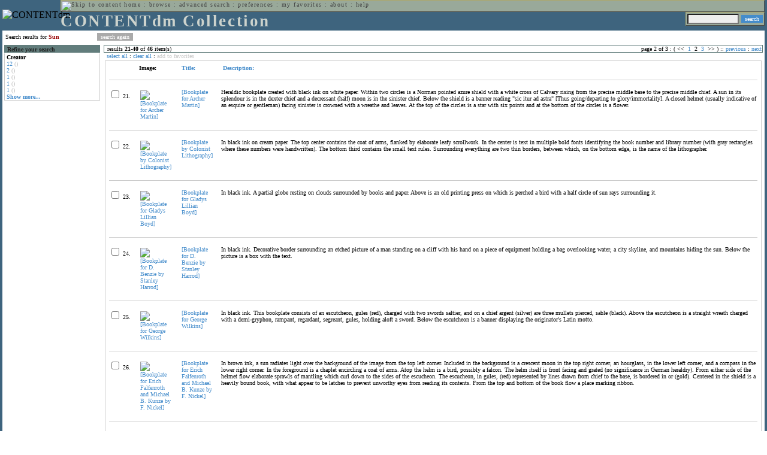

--- FILE ---
content_type: text/html; charset=UTF-8
request_url: http://cdmbackend.library.ubc.ca/cdm4/results.php?CISOOP1=any&CISOBOX1=Sun&CISOFIELD1=CISOSEARCHALL&CISOROOT=/bookplate&t=s&CISOSORT=descri%7Cf&CISOSTART=1,21
body_size: 86573
content:

<!--   
CONTENTdm Version 5.2
(c) OCLC 2009. All Rights Reserved.
//-->



<!-- http://127.0.0.1:17779/!/search?query=+%28ft%3ASun%29 and (za:f3 or za:"18.191.170.144")&group=$group.pa.cp<ITEM><DB>$pa</DB><KEY>$cp</KEY><SORT>$sort$same.ci.cp.b0</SORT></ITEM>&collection=/bookplate/&suggest=0&facet=1&maxfacet=10&rsum=b5:&facetinitial=b5:&rankboost=&proximity=strict&priority=normal&unanchoredphrases=1&maxres=20&firstres=20&rform=/!/null.htm //-->

<!DOCTYPE html PUBLIC "-//W3C//DTD XHTML 1.0 Transitional//EN"
        "http://www.w3.org/TR/xhtml1/DTD/xhtml1-transitional.dtd">
        
<html xmlns="http://www.w3.org/1999/xhtml" xml:lang="en" lang="en">
<head>

<meta http-equiv="content-type" content="text/html; charset=utf-8" />
<meta http-equiv="Expires" content="Mon, 26 Jul 1997 05:00:00 GMT" /> 
<meta http-equiv="Pragma" content="no-cache" />

<title>CONTENTdm Collection : Search Results</title>

<style type="text/css">
<!--

.maintext
	{
	font-family:verdana;
	font-size:65%;
	color:#000000;
	}

.maintextwhite
	{
	font-family:verdana;
	font-size:65%;
	color:#ffffff;
	}

.smalltext
	{
	color:#000000;
	font-family:verdana;
	font-size:65%;
	}
	
.headertext
	{
	font-family:geneva,verdana;
	font-size:170%;
	color:#cdd3cd;
	font-weight:bold;
	letter-spacing:1.9pt;
	}
	
.helpheading
	{
	font-family:verdana;
	font-size:140%;	
	color:#000000;
	font-weight:bold;	
	}

.helpsubheading
	{
	font-family:verdana;
	font-size:120%;	
	color:#000000;
	font-weight:bold;
	}
	
.red
	{
	font-family:verdana;
	font-size:100%;
	color:#990000;
	}

hr
	{
	color:#627d7c;
	}	
	
.copyright
	{
	font-family:verdana;
	font-size:65%;
	color:#99a99a;
	}
	
a.copyright
	{
	font-family:verdana;
	font-size:100%;
	color:#99a99a;
	text-decoration:none;
	}
	
a.copyright:hover
	{
	font-family:verdana;
	font-size:100%;
	color:#990000;
	text-decoration:none;
	}	

.offstatus
	{
	color:#333333;
	cursor:text;
	}
	
a.offstatus
	{
	color:#333333;
	cursor:text;
	}	
	
a.offstatus:hover
	{
	color:#333333;
	cursor:text;
	}
	
a
	{
	font-family:verdana;
	font-size:100%;
	color:#448ccb;
	text-decoration:none;
	}
	
a:hover
	{
	font-family:verdana;
	font-size:100%;
	color:#990000;
	text-decoration:none;
	}

.genmenu
	{
	font-family:geneva,verdana;
	font-size:65%;
	color:#404040;
	font-weight:normal;
	letter-spacing:1.1pt;
	text-decoration:none;
	}
	
a.genmenu
	{
	font-family:geneva,verdana;
	font-size:100%;
	color:#404040;
	font-weight:normal;
	letter-spacing:1.1pt;
	text-decoration:none;
	}
	
a.genmenu:hover
	{
	font-family:geneva,verdana;
	font-size:100%;
	color:#990000;
	font-weight:normal;
	letter-spacing:1.1pt;
	text-decoration:none;
	}

.submenu
	{
	font-family:verdana;
	font-size:65%;
	color:#202020;
	font-weight:normal;
	text-decoration:none;
	}
	
a.submenu
	{
	font-family:verdana;
	font-size:100%;
	color:#d9d7b9;
	font-weight:normal;
	text-decoration:none;
	}
	
a.submenu:hover
	{
	font-family:verdana;
	font-size:100%;
	color:#990000;
	font-weight:normal;
	text-decoration:none;
	}

.leftmenu
	{
	font-family:verdana;
	font-size:70%;
	color:#202020;
	font-weight:normal;
	text-decoration:none;
	}
	
a.leftmenu
	{
	font-family:verdana;
	font-size:100%;
	color:#202020;
	font-weight:normal;
	text-decoration:none;
	}
	
a.leftmenu:hover
	{
	font-family:verdana;
	font-size:100%;
	color:#990000;
	font-weight:normal;
	text-decoration:none;
	}

a.nonlink
	{
	font-family:verdana;
	font-size:100%;
	color:#000000;
	text-decoration:none;
	}

a.nonlink:hover
	{
	font-family:verdana;
	font-size:100%;
	color:#000000;
	text-decoration:none;
	}	
.asterix
	{
	color:#ff0000;
	font-family:verdana;
	font-size:90%;
	font-weight:bold;
	}
	
.tdtext
	{
	text-align:left;
	vertical-align:top;
	}
	
.tdviewtext
	{
	text-align:left;
	vertical-align:top;
	}
	
.tdimage
	{
	border:1px dashed #ffffff;
	background-color:#ffffff;
	padding:5px;
	}

.tdfavimage
	{	
	border:1px none #ffffff;
	background-color:;
	padding:5px;
	}
	
input
	{
	font-family:verdana;
	font-size:65%;
	color:#000000;
	background-color:#eeeeee;
	}
		
input.buttons
	{	
	font-family:verdana;
	font-size:65%;
	font-weight:normal;
	background-color:#aaaaaa;
	color:#ffffff;
	border-top-style:none;
	border-right-style:none;
	border-left-style:none;
	border-bottom-style:none;
	cursor:hand;
	}
	
input.searchbutton
	{	
	font-family:verdana;
	font-size:65%;
	font-weight:normal;
	background-color:#448ccb;
	color:#ffffff;
	border-top-style:none;
	border-right-style:none;
	border-left-style:none;
	border-bottom-style:none;
	cursor:hand;
	}

input.norm
	{	
	font-family:verdana;
	font-size:65%;
	font-weight:normal;
	color:#ffffff;
	border-top-style:none;
	border-right-style:none;
	border-left-style:none;
	border-bottom-style:none;
	cursor:hand;
	}

input.checkbox
	{	
	font-family:verdana;
	font-size:65%;
	font-weight:normal;
	color:#000000;
	border-top-style:none;
	border-right-style:none;
	border-left-style:none;
	border-bottom-style:none;
	cursor:hand;
	}
	
select
	{
	font-family:verdana;
	font-size:65%;
	color:#000000;
	background-color:#eeeeee;
	}
	
a.item
	{
	color:#000000;
	font-family:verdana;
	font-size:90%;
	font-weight:normal;
	text-decoration:none;
	}

a.item:hover
	{
	color:#990000;
	font-family:verdana;
	font-size:90%;
	font-weight:normal;
	text-decoration:none;
	}
	
.iframescroll
	{
	scrollbar-face-color:#627d7c;
	scrollbar-highlight-color:#ada86b;
	scrollbar-shadow-color:#ada86b;
	scrollbar-arrow-color:#ffffff;
	scrollbar-arrow-size:20px;
	scrollbar-track-color:#ffffff;
	scrollbar-darkshadow-color:#AAAAAA;
	scrollbar-3Dlight-color:#EEEEEE;
	}

.highlightbox 
{
	border: none;
	display:inline;
}

.transbox 
{
	border: 2px solid #ffff00;
	background-color:#ffff00;
	display:inline;
	filter:alpha(opacity=20);
	opacity:0.2;
	-moz-opacity:0.2;
}

input.searchboxes
	{
	font-family:verdana;
	font-size:65%;
	color:#000000;
	background-color:#eeeeee;
	width:200px;
	}

a.langlink
	{
	font-family:arial;
	font-size:65%;
	color:#dddddd;
	font-weight:bold;
	letter-spacing:1.1pt;
	text-decoration:none;
	}
	
a.langlink:hover
	{
	font-family:arial;
	font-size:65%;
	color:#ffffff;
	font-weight:bold;
	letter-spacing:1.1pt;
	text-decoration:none;
	}

.res_submenu
	{
	font-family:verdana;
	font-size:65%;
	color:#000000;
	text-decoration:none;
	}
	
a.res_submenu
	{
	color:#448ccb;
	font-size:100%;
	text-decoration:none;
	}
	
a.res_submenu:hover
	{
	color:#990000;
	font-size:100%;
	text-decoration:none;
	}
	
a.addfavoffstatus
	{
	color:#cccccc;
	cursor:text;
	}	
	
a.addfavoffstatus:hover
	{
	color:#cccccc;
	cursor:text;
	}	
//-->
</style>


<script language="JavaScript" type="text/javascript">
<!--
// php definitions assigned to javascript variables for global.js
var thisdomain = "cdmbackend.library.ubc.ca";
var error_cookies = "Cookies must be enabled for this functionality.";
var page_bgColor = "#ffffff";
var status_off = "#333333";
var status_on = "#ff0000";
var already_fav = "One or more of the items you selected has been added previously to My Favorites.";
var too_many_fav = "The items selected cannot be added. The maximum number of items in My Favorites is limited to 100. Either delete existing items from My Favorites or add fewer items.";
var prefs_saved = "Your preferences have been updated.";
var added_fav = "Items have been added to My Favorites.";
var max_fav = 100;
var pad_height = 10;
var head_height = 89;
var bot_menu = 0;
var fav_menu_width = 212;
var doc_menu_width = 216;
var doc_menu_height = 62;
//-->
</script>	  



<script language="JavaScript" type="text/javascript" src="jscripts/global.js"></script>


<script language="javascript" type="text/javascript">
<!--
document.cookie="SEARCH=dc<0>CISOSEARCHALL%3CSun%3E;path=/";
//-->
</script>

</head>

<body marginwidth="0" topmargin="0" leftmargin="0" marginheight="0" bgcolor="#ffffff" onclick="isStatus()">

<a name="pagetopper"></a>

<table cellpadding="0" cellspacing="0" border="0" width="100%">
<tr>
	<td rowspan="20" bgcolor="#3e647e" width="2">&nbsp;</td>
	<td>


<table cellpadding="0" cellspacing="0" border="0" bgcolor="#3e647e" width="100%">
<tr>
	<td><img src="images/spacer.gif" width="1" height="2" border="0" alt="" /></td>
</tr>
<tr>
	<td>

	<table cellpadding="0" cellspacing="0" border="0" width="100%">	
	<tr>
		<td rowspan="2" nowrap="nowrap"><img src="images/logo64.gif" width="64" height="64" alt="CONTENTdm" TITLE="CONTENTdm" /><img src="images/spacer.gif" width="5" height="1" border="0" alt="" /></td>
		<td colspan="3" valign="top">



<table cellpadding="1" cellspacing="0" border="0" width="100%" bgcolor="#99a99a" title="global menu">


<form name="bell" method="get" action="/dmscripts/admin/login.exe">
	
<tr>
	<td align="left" style="border-bottom: 1px solid #4c4c45;border-left: 1px solid #ada86b;border-top: 1px solid #ada86b" nowrap="nowrap"><span class="genmenu"><a class="genmenu" href="#content" title="Skip to content"><img src="images/spacer.gif" width="1" height="1" border="0" alt="Skip to content" /></a>&nbsp;<a class="genmenu" href="/index.php" title="Home">home</a> : <a class="genmenu" href="browse.php" title="Browse">browse</a> : <a class="genmenu" href="search.php" title="Advanced Search">advanced search</a> : <a class="genmenu" href="preferences.php" title="Preferences">preferences</a> : <a class="genmenu" href="favorites.php" title="My Favorites">my favorites</a> : <a class="genmenu" href="about.php" title="About">about</a> : <a class="genmenu" href="help.php#search_results" title="Help">help</a>&nbsp;</span></td>
	<td valign="bottom" align="right" style="border-top: 1px solid #ada86b;border-bottom: 1px solid #4c4c45;border-right: 1px solid #4c4c45" nowrap="nowrap"><span class="genmenu">


	&nbsp;</span></td>

	
</tr>

</form>

</table>

		</td>
	</tr>
	<tr>
		<td valign="bottom" align="left" width="90%"><span class="headertext">CONTENTdm Collection</span></td>
		<td><img src="images/spacer.gif" width="1" height="48" border="0" alt="" /></td>
		<td valign="top" align="right">		

		<table cellpadding="0" cellspacing="0" border="0" bgcolor="#3e647e" align="right">
		<tr>
			<td align="right">
			
			<table cellpadding="2" cellspacing="0" border="0" bgcolor="#99a99a">		

			<form name="simplesearchform" method="get" action="results.php" onsubmit="javascript:if(document.simplesearchform.CISOBOX1.value==''){alert('Enter a valid search term.');return false;}else{dmTextCookie(document.simplesearchform.CISOBOX1);return true;}">

			<tr>
				<td nowrap="nowrap" style="border-left: 1px solid #ada86b;border-top: 1px solid #ada86b;border-bottom: 1px solid #4c4c45"><input type="hidden" name="CISOOP1" value="any" /><input type="text" value="" name="CISOBOX1" size="12" title="simple search field" /><input type="hidden" name="CISOFIELD1" value="CISOSEARCHALL" /><input type="hidden" name="CISOROOT" value="all" /></td><td style="border-top: 1px solid #ada86b;border-right: 1px solid #4c4c45;border-bottom: 1px solid #4c4c45"><input type="submit" value="search" title="Search" class="searchbutton" /></td>
			</tr>

			</form>		

			</table>
		
			</td>
		</tr>
		
		
		
		</table>
		
		</td>
	</tr>
	</table>
	
	</td>
</tr>
<tr>
	<td><img src="images/spacer.gif" width="1" height="2" border="0" alt="" /></td>
</tr>
</table>

	</td>
	<td rowspan="20" bgcolor="#3e647e" width="2">&nbsp;</td>
</tr>

<tr>
	<td valign="top" align="left">
	
	<a name="content"></a>

	<table cellpadding="0" cellspacing="0" border="0" width="100%">
	<tr>
		<td align="left" valign="top">

<!-- +++++++ >>> start content here +++++++ //-->
<!-- +++++++ >>> start content here +++++++ //-->
<!-- +++++++ >>> start content here +++++++ //-->


<table cellpadding="0" cellspacing="0" border="0" width="100%">
<tr>
	<td colspan="3"><img src="images/spacer.gif" width="1" height="5" border="0" alt="" /></td>
</tr>
<tr>
	<td align="left" nowrap="nowrap" style="padding-right:10px;padding-left:5px"><span class="maintext">Search results for	
	<span class="red"><b>Sun</b></span>	
	</span></td>
	<td align="left" nowrap="nowrap" style="padding-bottom:3px">&nbsp;<input type="button" value="search again" title="Search again" class="buttons" onclick="location.href='search.php?CISOROOT=/bookplate'" />&nbsp;</td>
	<td align="right" width="80%"><span class="maintext"></span></td>
</tr>
	<tr>
		<td colspan="3"><img src="images/spacer.gif" width="1" height="3" border="0" alt="" /></td>
	</tr>
</table>


<table cellpadding="3" cellspacing="0" border="0" width="100%">
<tr>


	<td align="left" valign="top" width="160">
	
	<table cellpadding="0" cellspacing="0" border="0" width="100%" style="border-top: 2px solid #627d7c">
<tr bgcolor="#627d7c">
	<td align="left" width="5"><img src="images/spacer.gif" width="5" height="18" alt="" /></td>
	<td align="left" nowrap="nowrap"><span class="submenu"><b>Refine your search</b></span></td>	
</tr>

<tr>
	<td align="left" valign="top" colspan="2" style="padding-left:3px;border-top: 2px solid #ffffff;border-left: 1px solid #cccccc;border-right: 1px solid #cccccc;border-bottom: 1px solid #cccccc"><span class="maintext">
		
<b>Creator</b><br><a href="results.php?CISOOP1=any&CISOBOX1=Sun&CISOFIELD1=CISOSEARCHALL&CISOOP2=all&CISOBOX2=12&CISOFIELD2=creato&CISOROOT=/bookplate&t=s" title="12">12</a> <span style="color:#bbbbbb">()</span><br><a href="results.php?CISOOP1=any&CISOBOX1=Sun&CISOFIELD1=CISOSEARCHALL&CISOOP2=all&CISOBOX2=2&CISOFIELD2=creato&CISOROOT=/bookplate&t=s" title="2">2</a> <span style="color:#bbbbbb">()</span><br><a href="results.php?CISOOP1=any&CISOBOX1=Sun&CISOFIELD1=CISOSEARCHALL&CISOOP2=all&CISOBOX2=1&CISOFIELD2=creato&CISOROOT=/bookplate&t=s" title="1">1</a> <span style="color:#bbbbbb">()</span><br><a href="results.php?CISOOP1=any&CISOBOX1=Sun&CISOFIELD1=CISOSEARCHALL&CISOOP2=all&CISOBOX2=1&CISOFIELD2=creato&CISOROOT=/bookplate&t=s" title="1">1</a> <span style="color:#bbbbbb">()</span><br><a href="results.php?CISOOP1=any&CISOBOX1=Sun&CISOFIELD1=CISOSEARCHALL&CISOOP2=all&CISOBOX2=1&CISOFIELD2=creato&CISOROOT=/bookplate&t=s" title="1">1</a> <span style="color:#bbbbbb">()</span><br /><b><a href="results.php?CISOOP1=any&CISOBOX1=Sun&CISOFIELD1=CISOSEARCHALL&CISOROOT=/bookplate&t=s&CISOSORT=descri%7Cf&CISOSTART=1,21&n=25,5,5,5,5">Show more...</a></b>		
	</span></td>
</tr>
</table>
	


	<br /><img src="images/spacer.gif" width="160" height="1" border="0" alt="" />
	</td>
	

	<td align="left" valign="top">
	
	<table cellpadding="0" cellspacing="0" border="0" width="100%" bgcolor="#ffffff">
<tr>
	<td align="left" style="border-top: 1px solid #627d7c;border-bottom: 1px solid #627d7c;border-left: 1px solid #627d7c" width="5"><img src="images/spacer.gif" width="5" height="18" alt="" /></td>
	<td align="left" style="border-top: 1px solid #627d7c;border-bottom: 1px solid #627d7c" nowrap="nowrap" width="70%"><span class="res_submenu">results <b>21</b>-<b>40</b> of <b>46</b> item(s)&nbsp;</span></td>
	<td align="right" style="border-top: 1px solid #627d7c;border-bottom: 1px solid #627d7c" nowrap="nowrap"><span class="res_submenu">

page 2 of 3 : ( <span class="res_offstatus"><<</span> &#160;<a class="res_submenu" href="/cdm4/results.php?CISOOP1=any&CISOBOX1=Sun&CISOFIELD1=CISOSEARCHALL&CISOROOT=/bookplate&t=s&CISOSORT=descri%7Cf&CISOSTART=1,1" title="Go to page 1">1</a>&#160;&#160;2&#160;&#160;<a class="res_submenu" href="/cdm4/results.php?CISOOP1=any&CISOBOX1=Sun&CISOFIELD1=CISOSEARCHALL&CISOROOT=/bookplate&t=s&CISOSORT=descri%7Cf&CISOSTART=1,41" title="Go to page 3">3</a>&#160; <span class="res_offstatus">>></span> ) ::  <a class="res_submenu" href="/cdm4/results.php?CISOOP1=any&CISOBOX1=Sun&CISOFIELD1=CISOSEARCHALL&CISOROOT=/bookplate&t=s&CISOSORT=descri%7Cf&CISOSTART=1,1" title="Previous page">previous</a> : <a class="res_submenu" href="/cdm4/results.php?CISOOP1=any&CISOBOX1=Sun&CISOFIELD1=CISOSEARCHALL&CISOROOT=/bookplate&t=s&CISOSORT=descri%7Cf&CISOSTART=1,41" title="Next page">next</a>

	</span></td>
	<td align="left" style="border-top: 1px solid #627d7c;border-bottom: 1px solid #627d7c;border-right: 1px solid #627d7c"><img src="images/spacer.gif" width="5" height="18" alt="" /></td>	
</tr>
</table>	<table cellpadding="0" cellspacing="0" border="0" width="100%">
<tr>
	<td align="left" width="5"><img src="images/spacer.gif" width="5" height="28" alt="" /></td>
	<td align="left" nowrap="nowrap"><span class="maintext">
	
	<a href="javascript:checkAll()" title="Select all items">select all</a> : <a href="javascript:clearAll()" title="Clear all items">clear all</a> :	
	<a id="adfav[1]" class="addfavoffstatus" href="javascript:addItemsFav(document.searchResultsForm)" title="Add item(s) to My Favorites">
	add to favorites</a></span></td>

	<td align="right"><span class="maintext"></span></td>	
</tr>
</table>	
<table cellpadding="2" cellspacing="0" border="0" width="100%">
<tr>
	<td align="left" valign="top">

	<table cellpadding="3" cellspacing="0" border="0" width="100%">
	<tr>
		<td align="left" valign="top" style="border: 1px solid #cccccc">

		<table cellpadding="3" cellspacing="0" border="0" width="100%" summary="Search results for">

		<form name="searchResultsForm">

		<input type="hidden" name="act" value="addtofav" />

<tr>
		<th class="tdtext"><span class="maintext">&nbsp;</span></th><th class="tdtext" style="border-left: 8px solid #ffffff"><span class="maintext">Image:</span></th><th class="tdtext" nowrap="nowrap" style="border-left: 8px solid #ffffff"><span class="maintext"> <a href="/cdm4/results.php?CISOOP1=any&CISOBOX1=Sun&CISOFIELD1=CISOSEARCHALL&CISOROOT=/bookplate&t=s&CISOSTART=1,21&CISOSORT=title|f" title="Sort by Title"> Title:</a></span></th><th class="tdtext" nowrap="nowrap" style="border-left: 8px solid #ffffff"><span class="maintext"> <a href="/cdm4/results.php?CISOOP1=any&CISOBOX1=Sun&CISOFIELD1=CISOSEARCHALL&CISOROOT=/bookplate&t=s&CISOSTART=1,21&CISOSORT=descri|r" title="Reverse sort by Description"><img src="/cdm4/images/up_arrow.gif" width="9" height="9" border="0" alt="" /> Description:</a></span></th></tr>
		<tr>
			<td colspan="4"><hr noshade size="1" color=#cccccc></td></tr><tr>
		<td class="tdtext" nowrap="nowrap"><input type="checkbox" name="chk[]" value="/bookplate|65" title="[Bookplate for Archer Martin] " /><span class="maintext"> 21. </span></td><td class="tdimage" align="left" style="border-left: 8px solid #ffffff"><span class="maintext"><a href="item_viewer.php?CISOROOT=/bookplate&CISOPTR=65&CISOBOX=1&REC=1" title="[Bookplate for Archer Martin] " onclick="dmSessCookie('refer','http%3A%2F%2Fcdmbackend.library.ubc.ca%2Fcdm4%2Fresults.php%3FCISOOP1%3Dany%26CISOBOX1%3DSun%26CISOFIELD1%3DCISOSEARCHALL%26CISOROOT%3D%2Fbookplate%26t%3Ds%26CISOSORT%3Ddescri%257Cf%26CISOSTART%3D1%2C21%26QUY%3D20%2C%7C%2Fbookplate+65+jpg+-1%7C%2Fbookplate+972+jp2+-1%7C%2Fbookplate+681+jpg+-1%7C%2Fbookplate+682+jpg+-1%7C%2Fbookplate+626+jpg+-1%7C%2Fbookplate+347+jpg+-1%7C%2Fbookplate+168+jpg+-1%7C%2Fbookplate+889+jpg+-1%7C%2Fbookplate+1150+jp2+-1%7C%2Fbookplate+1190+jp2+-1%7C%2Fbookplate+5+jpg+-1%7C%2Fbookplate+8+jpg+-1%7C%2Fbookplate+9+jpg+-1%7C%2Fbookplate+10+jpg+-1%7C%2Fbookplate+11+jpg+-1%7C%2Fbookplate+12+jpg+-1%7C%2Fbookplate+18+jpg+-1%7C%2Fbookplate+94+jpg+-1%7C%2Fbookplate+177+jpg+-1%7C%2Fbookplate+477+jpg+-1');dmSessCookie('DMDOCSTAT','CISOROOT=/bookplate')" target="_top"><img src="/cgi-bin/thumbnail.exe?CISOROOT=/bookplate&CISOPTR=65" width="63" height="80" border="0" alt="[Bookplate for Archer Martin] " title="[Bookplate for Archer Martin] " /></a></span></td><td class="tdtext" style="border-left: 8px solid #ffffff"><span class="maintext"><a href="item_viewer.php?CISOROOT=/bookplate&CISOPTR=65&CISOBOX=1&REC=1" title="[Bookplate for Archer Martin] " onclick="dmSessCookie('refer','http%3A%2F%2Fcdmbackend.library.ubc.ca%2Fcdm4%2Fresults.php%3FCISOOP1%3Dany%26CISOBOX1%3DSun%26CISOFIELD1%3DCISOSEARCHALL%26CISOROOT%3D%2Fbookplate%26t%3Ds%26CISOSORT%3Ddescri%257Cf%26CISOSTART%3D1%2C21%26QUY%3D20%2C%7C%2Fbookplate+65+jpg+-1%7C%2Fbookplate+972+jp2+-1%7C%2Fbookplate+681+jpg+-1%7C%2Fbookplate+682+jpg+-1%7C%2Fbookplate+626+jpg+-1%7C%2Fbookplate+347+jpg+-1%7C%2Fbookplate+168+jpg+-1%7C%2Fbookplate+889+jpg+-1%7C%2Fbookplate+1150+jp2+-1%7C%2Fbookplate+1190+jp2+-1%7C%2Fbookplate+5+jpg+-1%7C%2Fbookplate+8+jpg+-1%7C%2Fbookplate+9+jpg+-1%7C%2Fbookplate+10+jpg+-1%7C%2Fbookplate+11+jpg+-1%7C%2Fbookplate+12+jpg+-1%7C%2Fbookplate+18+jpg+-1%7C%2Fbookplate+94+jpg+-1%7C%2Fbookplate+177+jpg+-1%7C%2Fbookplate+477+jpg+-1');dmSessCookie('DMDOCSTAT','CISOROOT=/bookplate')" target="_top">[Bookplate for Archer Martin] </a></span></td><td class="tdtext" style="border-left: 8px solid #ffffff"><span class="maintext">Heraldic bookplate created with black ink on white paper. Within two circles is a Norman pointed azure shield with a white cross of Calvary rising from the precise middle base to the precise middle chief. A sun in its splendour is in the dexter chief and a decressant (half) moon is in the sinister chief. Below the shield is a banner reading "sic itur ad astra" [Thus going/departing to glory/immortality]. A closed helmet (usually indicative of an esquire or gentleman) facing sinister is crowned with a wreathe and leaves. At the top of the circles is a star with six points and at the bottom of the circles is a flower. </span></td></tr>
				<tr>
					<td colspan="4"><hr noshade size="1" color=#cccccc></td>
				</tr><tr>
		<td class="tdtext" nowrap="nowrap"><input type="checkbox" name="chk[]" value="/bookplate|972" title="[Bookplate by Colonist Lithography] " /><span class="maintext"> 22. </span></td><td class="tdimage" align="left" style="border-left: 8px solid #ffffff"><span class="maintext"><a href="item_viewer.php?CISOROOT=/bookplate&CISOPTR=972&CISOBOX=1&REC=2" title="[Bookplate by Colonist Lithography] " onclick="dmSessCookie('refer','http%3A%2F%2Fcdmbackend.library.ubc.ca%2Fcdm4%2Fresults.php%3FCISOOP1%3Dany%26CISOBOX1%3DSun%26CISOFIELD1%3DCISOSEARCHALL%26CISOROOT%3D%2Fbookplate%26t%3Ds%26CISOSORT%3Ddescri%257Cf%26CISOSTART%3D1%2C21%26QUY%3D20%2C%7C%2Fbookplate+65+jpg+-1%7C%2Fbookplate+972+jp2+-1%7C%2Fbookplate+681+jpg+-1%7C%2Fbookplate+682+jpg+-1%7C%2Fbookplate+626+jpg+-1%7C%2Fbookplate+347+jpg+-1%7C%2Fbookplate+168+jpg+-1%7C%2Fbookplate+889+jpg+-1%7C%2Fbookplate+1150+jp2+-1%7C%2Fbookplate+1190+jp2+-1%7C%2Fbookplate+5+jpg+-1%7C%2Fbookplate+8+jpg+-1%7C%2Fbookplate+9+jpg+-1%7C%2Fbookplate+10+jpg+-1%7C%2Fbookplate+11+jpg+-1%7C%2Fbookplate+12+jpg+-1%7C%2Fbookplate+18+jpg+-1%7C%2Fbookplate+94+jpg+-1%7C%2Fbookplate+177+jpg+-1%7C%2Fbookplate+477+jpg+-1');dmSessCookie('DMDOCSTAT','CISOROOT=/bookplate')" target="_top"><img src="/cgi-bin/thumbnail.exe?CISOROOT=/bookplate&CISOPTR=972" width="55" height="80" border="0" alt="[Bookplate by Colonist Lithography] " title="[Bookplate by Colonist Lithography] " /></a></span></td><td class="tdtext" style="border-left: 8px solid #ffffff"><span class="maintext"><a href="item_viewer.php?CISOROOT=/bookplate&CISOPTR=972&CISOBOX=1&REC=2" title="[Bookplate by Colonist Lithography] " onclick="dmSessCookie('refer','http%3A%2F%2Fcdmbackend.library.ubc.ca%2Fcdm4%2Fresults.php%3FCISOOP1%3Dany%26CISOBOX1%3DSun%26CISOFIELD1%3DCISOSEARCHALL%26CISOROOT%3D%2Fbookplate%26t%3Ds%26CISOSORT%3Ddescri%257Cf%26CISOSTART%3D1%2C21%26QUY%3D20%2C%7C%2Fbookplate+65+jpg+-1%7C%2Fbookplate+972+jp2+-1%7C%2Fbookplate+681+jpg+-1%7C%2Fbookplate+682+jpg+-1%7C%2Fbookplate+626+jpg+-1%7C%2Fbookplate+347+jpg+-1%7C%2Fbookplate+168+jpg+-1%7C%2Fbookplate+889+jpg+-1%7C%2Fbookplate+1150+jp2+-1%7C%2Fbookplate+1190+jp2+-1%7C%2Fbookplate+5+jpg+-1%7C%2Fbookplate+8+jpg+-1%7C%2Fbookplate+9+jpg+-1%7C%2Fbookplate+10+jpg+-1%7C%2Fbookplate+11+jpg+-1%7C%2Fbookplate+12+jpg+-1%7C%2Fbookplate+18+jpg+-1%7C%2Fbookplate+94+jpg+-1%7C%2Fbookplate+177+jpg+-1%7C%2Fbookplate+477+jpg+-1');dmSessCookie('DMDOCSTAT','CISOROOT=/bookplate')" target="_top">[Bookplate by Colonist Lithography] </a></span></td><td class="tdtext" style="border-left: 8px solid #ffffff"><span class="maintext">In black ink on cream paper. The top center contains the coat of arms, flanked by elaborate leafy scrollwork. In the center is text in multiple bold fonts identifying the book number and library number (with gray rectangles where these numbers were handwritten). The bottom third contains the small text rules. Surrounding everything are two thin borders, between which, on the bottom edge, is the name of the lithographer. </span></td></tr>
				<tr>
					<td colspan="4"><hr noshade size="1" color=#cccccc></td>
				</tr><tr>
		<td class="tdtext" nowrap="nowrap"><input type="checkbox" name="chk[]" value="/bookplate|681" title="[Bookplate for Gladys Lillian Boyd] " /><span class="maintext"> 23. </span></td><td class="tdimage" align="left" style="border-left: 8px solid #ffffff"><span class="maintext"><a href="item_viewer.php?CISOROOT=/bookplate&CISOPTR=681&CISOBOX=1&REC=3" title="[Bookplate for Gladys Lillian Boyd] " onclick="dmSessCookie('refer','http%3A%2F%2Fcdmbackend.library.ubc.ca%2Fcdm4%2Fresults.php%3FCISOOP1%3Dany%26CISOBOX1%3DSun%26CISOFIELD1%3DCISOSEARCHALL%26CISOROOT%3D%2Fbookplate%26t%3Ds%26CISOSORT%3Ddescri%257Cf%26CISOSTART%3D1%2C21%26QUY%3D20%2C%7C%2Fbookplate+65+jpg+-1%7C%2Fbookplate+972+jp2+-1%7C%2Fbookplate+681+jpg+-1%7C%2Fbookplate+682+jpg+-1%7C%2Fbookplate+626+jpg+-1%7C%2Fbookplate+347+jpg+-1%7C%2Fbookplate+168+jpg+-1%7C%2Fbookplate+889+jpg+-1%7C%2Fbookplate+1150+jp2+-1%7C%2Fbookplate+1190+jp2+-1%7C%2Fbookplate+5+jpg+-1%7C%2Fbookplate+8+jpg+-1%7C%2Fbookplate+9+jpg+-1%7C%2Fbookplate+10+jpg+-1%7C%2Fbookplate+11+jpg+-1%7C%2Fbookplate+12+jpg+-1%7C%2Fbookplate+18+jpg+-1%7C%2Fbookplate+94+jpg+-1%7C%2Fbookplate+177+jpg+-1%7C%2Fbookplate+477+jpg+-1');dmSessCookie('DMDOCSTAT','CISOROOT=/bookplate')" target="_top"><img src="/cgi-bin/thumbnail.exe?CISOROOT=/bookplate&CISOPTR=681" width="65" height="80" border="0" alt="[Bookplate for Gladys Lillian Boyd] " title="[Bookplate for Gladys Lillian Boyd] " /></a></span></td><td class="tdtext" style="border-left: 8px solid #ffffff"><span class="maintext"><a href="item_viewer.php?CISOROOT=/bookplate&CISOPTR=681&CISOBOX=1&REC=3" title="[Bookplate for Gladys Lillian Boyd] " onclick="dmSessCookie('refer','http%3A%2F%2Fcdmbackend.library.ubc.ca%2Fcdm4%2Fresults.php%3FCISOOP1%3Dany%26CISOBOX1%3DSun%26CISOFIELD1%3DCISOSEARCHALL%26CISOROOT%3D%2Fbookplate%26t%3Ds%26CISOSORT%3Ddescri%257Cf%26CISOSTART%3D1%2C21%26QUY%3D20%2C%7C%2Fbookplate+65+jpg+-1%7C%2Fbookplate+972+jp2+-1%7C%2Fbookplate+681+jpg+-1%7C%2Fbookplate+682+jpg+-1%7C%2Fbookplate+626+jpg+-1%7C%2Fbookplate+347+jpg+-1%7C%2Fbookplate+168+jpg+-1%7C%2Fbookplate+889+jpg+-1%7C%2Fbookplate+1150+jp2+-1%7C%2Fbookplate+1190+jp2+-1%7C%2Fbookplate+5+jpg+-1%7C%2Fbookplate+8+jpg+-1%7C%2Fbookplate+9+jpg+-1%7C%2Fbookplate+10+jpg+-1%7C%2Fbookplate+11+jpg+-1%7C%2Fbookplate+12+jpg+-1%7C%2Fbookplate+18+jpg+-1%7C%2Fbookplate+94+jpg+-1%7C%2Fbookplate+177+jpg+-1%7C%2Fbookplate+477+jpg+-1');dmSessCookie('DMDOCSTAT','CISOROOT=/bookplate')" target="_top">[Bookplate for Gladys Lillian Boyd] </a></span></td><td class="tdtext" style="border-left: 8px solid #ffffff"><span class="maintext">In black ink. A partial globe resting on clouds surrounded by books and paper. Above is an old printing press on which is perched a bird with a half circle of sun rays surrounding it. </span></td></tr>
				<tr>
					<td colspan="4"><hr noshade size="1" color=#cccccc></td>
				</tr><tr>
		<td class="tdtext" nowrap="nowrap"><input type="checkbox" name="chk[]" value="/bookplate|682" title="[Bookplate for D. Benzie by Stanley Harrod] " /><span class="maintext"> 24. </span></td><td class="tdimage" align="left" style="border-left: 8px solid #ffffff"><span class="maintext"><a href="item_viewer.php?CISOROOT=/bookplate&CISOPTR=682&CISOBOX=1&REC=4" title="[Bookplate for D. Benzie by Stanley Harrod] " onclick="dmSessCookie('refer','http%3A%2F%2Fcdmbackend.library.ubc.ca%2Fcdm4%2Fresults.php%3FCISOOP1%3Dany%26CISOBOX1%3DSun%26CISOFIELD1%3DCISOSEARCHALL%26CISOROOT%3D%2Fbookplate%26t%3Ds%26CISOSORT%3Ddescri%257Cf%26CISOSTART%3D1%2C21%26QUY%3D20%2C%7C%2Fbookplate+65+jpg+-1%7C%2Fbookplate+972+jp2+-1%7C%2Fbookplate+681+jpg+-1%7C%2Fbookplate+682+jpg+-1%7C%2Fbookplate+626+jpg+-1%7C%2Fbookplate+347+jpg+-1%7C%2Fbookplate+168+jpg+-1%7C%2Fbookplate+889+jpg+-1%7C%2Fbookplate+1150+jp2+-1%7C%2Fbookplate+1190+jp2+-1%7C%2Fbookplate+5+jpg+-1%7C%2Fbookplate+8+jpg+-1%7C%2Fbookplate+9+jpg+-1%7C%2Fbookplate+10+jpg+-1%7C%2Fbookplate+11+jpg+-1%7C%2Fbookplate+12+jpg+-1%7C%2Fbookplate+18+jpg+-1%7C%2Fbookplate+94+jpg+-1%7C%2Fbookplate+177+jpg+-1%7C%2Fbookplate+477+jpg+-1');dmSessCookie('DMDOCSTAT','CISOROOT=/bookplate')" target="_top"><img src="/cgi-bin/thumbnail.exe?CISOROOT=/bookplate&CISOPTR=682" width="52" height="80" border="0" alt="[Bookplate for D. Benzie by Stanley Harrod] " title="[Bookplate for D. Benzie by Stanley Harrod] " /></a></span></td><td class="tdtext" style="border-left: 8px solid #ffffff"><span class="maintext"><a href="item_viewer.php?CISOROOT=/bookplate&CISOPTR=682&CISOBOX=1&REC=4" title="[Bookplate for D. Benzie by Stanley Harrod] " onclick="dmSessCookie('refer','http%3A%2F%2Fcdmbackend.library.ubc.ca%2Fcdm4%2Fresults.php%3FCISOOP1%3Dany%26CISOBOX1%3DSun%26CISOFIELD1%3DCISOSEARCHALL%26CISOROOT%3D%2Fbookplate%26t%3Ds%26CISOSORT%3Ddescri%257Cf%26CISOSTART%3D1%2C21%26QUY%3D20%2C%7C%2Fbookplate+65+jpg+-1%7C%2Fbookplate+972+jp2+-1%7C%2Fbookplate+681+jpg+-1%7C%2Fbookplate+682+jpg+-1%7C%2Fbookplate+626+jpg+-1%7C%2Fbookplate+347+jpg+-1%7C%2Fbookplate+168+jpg+-1%7C%2Fbookplate+889+jpg+-1%7C%2Fbookplate+1150+jp2+-1%7C%2Fbookplate+1190+jp2+-1%7C%2Fbookplate+5+jpg+-1%7C%2Fbookplate+8+jpg+-1%7C%2Fbookplate+9+jpg+-1%7C%2Fbookplate+10+jpg+-1%7C%2Fbookplate+11+jpg+-1%7C%2Fbookplate+12+jpg+-1%7C%2Fbookplate+18+jpg+-1%7C%2Fbookplate+94+jpg+-1%7C%2Fbookplate+177+jpg+-1%7C%2Fbookplate+477+jpg+-1');dmSessCookie('DMDOCSTAT','CISOROOT=/bookplate')" target="_top">[Bookplate for D. Benzie by Stanley Harrod] </a></span></td><td class="tdtext" style="border-left: 8px solid #ffffff"><span class="maintext">In black ink. Decorative border surrounding an etched picture of a man standing on a cliff with his hand on a piece of equipment holding a bag overlooking water, a city skyline, and mountains hiding the sun. Below the picture is a box with the text. </span></td></tr>
				<tr>
					<td colspan="4"><hr noshade size="1" color=#cccccc></td>
				</tr><tr>
		<td class="tdtext" nowrap="nowrap"><input type="checkbox" name="chk[]" value="/bookplate|626" title="[Bookplate for George Wilkins] " /><span class="maintext"> 25. </span></td><td class="tdimage" align="left" style="border-left: 8px solid #ffffff"><span class="maintext"><a href="item_viewer.php?CISOROOT=/bookplate&CISOPTR=626&CISOBOX=1&REC=5" title="[Bookplate for George Wilkins] " onclick="dmSessCookie('refer','http%3A%2F%2Fcdmbackend.library.ubc.ca%2Fcdm4%2Fresults.php%3FCISOOP1%3Dany%26CISOBOX1%3DSun%26CISOFIELD1%3DCISOSEARCHALL%26CISOROOT%3D%2Fbookplate%26t%3Ds%26CISOSORT%3Ddescri%257Cf%26CISOSTART%3D1%2C21%26QUY%3D20%2C%7C%2Fbookplate+65+jpg+-1%7C%2Fbookplate+972+jp2+-1%7C%2Fbookplate+681+jpg+-1%7C%2Fbookplate+682+jpg+-1%7C%2Fbookplate+626+jpg+-1%7C%2Fbookplate+347+jpg+-1%7C%2Fbookplate+168+jpg+-1%7C%2Fbookplate+889+jpg+-1%7C%2Fbookplate+1150+jp2+-1%7C%2Fbookplate+1190+jp2+-1%7C%2Fbookplate+5+jpg+-1%7C%2Fbookplate+8+jpg+-1%7C%2Fbookplate+9+jpg+-1%7C%2Fbookplate+10+jpg+-1%7C%2Fbookplate+11+jpg+-1%7C%2Fbookplate+12+jpg+-1%7C%2Fbookplate+18+jpg+-1%7C%2Fbookplate+94+jpg+-1%7C%2Fbookplate+177+jpg+-1%7C%2Fbookplate+477+jpg+-1');dmSessCookie('DMDOCSTAT','CISOROOT=/bookplate')" target="_top"><img src="/cgi-bin/thumbnail.exe?CISOROOT=/bookplate&CISOPTR=626" width="55" height="80" border="0" alt="[Bookplate for George Wilkins] " title="[Bookplate for George Wilkins] " /></a></span></td><td class="tdtext" style="border-left: 8px solid #ffffff"><span class="maintext"><a href="item_viewer.php?CISOROOT=/bookplate&CISOPTR=626&CISOBOX=1&REC=5" title="[Bookplate for George Wilkins] " onclick="dmSessCookie('refer','http%3A%2F%2Fcdmbackend.library.ubc.ca%2Fcdm4%2Fresults.php%3FCISOOP1%3Dany%26CISOBOX1%3DSun%26CISOFIELD1%3DCISOSEARCHALL%26CISOROOT%3D%2Fbookplate%26t%3Ds%26CISOSORT%3Ddescri%257Cf%26CISOSTART%3D1%2C21%26QUY%3D20%2C%7C%2Fbookplate+65+jpg+-1%7C%2Fbookplate+972+jp2+-1%7C%2Fbookplate+681+jpg+-1%7C%2Fbookplate+682+jpg+-1%7C%2Fbookplate+626+jpg+-1%7C%2Fbookplate+347+jpg+-1%7C%2Fbookplate+168+jpg+-1%7C%2Fbookplate+889+jpg+-1%7C%2Fbookplate+1150+jp2+-1%7C%2Fbookplate+1190+jp2+-1%7C%2Fbookplate+5+jpg+-1%7C%2Fbookplate+8+jpg+-1%7C%2Fbookplate+9+jpg+-1%7C%2Fbookplate+10+jpg+-1%7C%2Fbookplate+11+jpg+-1%7C%2Fbookplate+12+jpg+-1%7C%2Fbookplate+18+jpg+-1%7C%2Fbookplate+94+jpg+-1%7C%2Fbookplate+177+jpg+-1%7C%2Fbookplate+477+jpg+-1');dmSessCookie('DMDOCSTAT','CISOROOT=/bookplate')" target="_top">[Bookplate for George Wilkins] </a></span></td><td class="tdtext" style="border-left: 8px solid #ffffff"><span class="maintext">In black ink. This bookplate consists of an escutcheon, gules (red), charged with two swords saltier, and on a chief argent (silver) are three mullets pierced, sable (black). Above the escutcheon is a straight wreath charged with a demi-gryphon, rampant, regardant, segreant, gules, holding aloft a sword. Below the escutcheon is a banner displaying the originator's Latin motto. </span></td></tr>
				<tr>
					<td colspan="4"><hr noshade size="1" color=#cccccc></td>
				</tr><tr>
		<td class="tdtext" nowrap="nowrap"><input type="checkbox" name="chk[]" value="/bookplate|347" title="[Bookplate for Erich Falfenroth and Michael B. Kunze by F. Nickel] " /><span class="maintext"> 26. </span></td><td class="tdimage" align="left" style="border-left: 8px solid #ffffff"><span class="maintext"><a href="item_viewer.php?CISOROOT=/bookplate&CISOPTR=347&CISOBOX=1&REC=6" title="[Bookplate for Erich Falfenroth and Michael B. Kunze by F. Nickel] " onclick="dmSessCookie('refer','http%3A%2F%2Fcdmbackend.library.ubc.ca%2Fcdm4%2Fresults.php%3FCISOOP1%3Dany%26CISOBOX1%3DSun%26CISOFIELD1%3DCISOSEARCHALL%26CISOROOT%3D%2Fbookplate%26t%3Ds%26CISOSORT%3Ddescri%257Cf%26CISOSTART%3D1%2C21%26QUY%3D20%2C%7C%2Fbookplate+65+jpg+-1%7C%2Fbookplate+972+jp2+-1%7C%2Fbookplate+681+jpg+-1%7C%2Fbookplate+682+jpg+-1%7C%2Fbookplate+626+jpg+-1%7C%2Fbookplate+347+jpg+-1%7C%2Fbookplate+168+jpg+-1%7C%2Fbookplate+889+jpg+-1%7C%2Fbookplate+1150+jp2+-1%7C%2Fbookplate+1190+jp2+-1%7C%2Fbookplate+5+jpg+-1%7C%2Fbookplate+8+jpg+-1%7C%2Fbookplate+9+jpg+-1%7C%2Fbookplate+10+jpg+-1%7C%2Fbookplate+11+jpg+-1%7C%2Fbookplate+12+jpg+-1%7C%2Fbookplate+18+jpg+-1%7C%2Fbookplate+94+jpg+-1%7C%2Fbookplate+177+jpg+-1%7C%2Fbookplate+477+jpg+-1');dmSessCookie('DMDOCSTAT','CISOROOT=/bookplate')" target="_top"><img src="/cgi-bin/thumbnail.exe?CISOROOT=/bookplate&CISOPTR=347" width="65" height="80" border="0" alt="[Bookplate for Erich Falfenroth and Michael B. Kunze by F. Nickel] " title="[Bookplate for Erich Falfenroth and Michael B. Kunze by F. Nickel] " /></a></span></td><td class="tdtext" style="border-left: 8px solid #ffffff"><span class="maintext"><a href="item_viewer.php?CISOROOT=/bookplate&CISOPTR=347&CISOBOX=1&REC=6" title="[Bookplate for Erich Falfenroth and Michael B. Kunze by F. Nickel] " onclick="dmSessCookie('refer','http%3A%2F%2Fcdmbackend.library.ubc.ca%2Fcdm4%2Fresults.php%3FCISOOP1%3Dany%26CISOBOX1%3DSun%26CISOFIELD1%3DCISOSEARCHALL%26CISOROOT%3D%2Fbookplate%26t%3Ds%26CISOSORT%3Ddescri%257Cf%26CISOSTART%3D1%2C21%26QUY%3D20%2C%7C%2Fbookplate+65+jpg+-1%7C%2Fbookplate+972+jp2+-1%7C%2Fbookplate+681+jpg+-1%7C%2Fbookplate+682+jpg+-1%7C%2Fbookplate+626+jpg+-1%7C%2Fbookplate+347+jpg+-1%7C%2Fbookplate+168+jpg+-1%7C%2Fbookplate+889+jpg+-1%7C%2Fbookplate+1150+jp2+-1%7C%2Fbookplate+1190+jp2+-1%7C%2Fbookplate+5+jpg+-1%7C%2Fbookplate+8+jpg+-1%7C%2Fbookplate+9+jpg+-1%7C%2Fbookplate+10+jpg+-1%7C%2Fbookplate+11+jpg+-1%7C%2Fbookplate+12+jpg+-1%7C%2Fbookplate+18+jpg+-1%7C%2Fbookplate+94+jpg+-1%7C%2Fbookplate+177+jpg+-1%7C%2Fbookplate+477+jpg+-1');dmSessCookie('DMDOCSTAT','CISOROOT=/bookplate')" target="_top">[Bookplate for Erich Falfenroth and Michael B. Kunze by F. Nickel] </a></span></td><td class="tdtext" style="border-left: 8px solid #ffffff"><span class="maintext">In brown ink, a sun radiates light over the background of the image from the top left corner. Included in the background is a crescent moon in the top right corner, an hourglass, in the lower left corner, and a compass in the lower right corner. In the foreground is a chaplet encircling a coat of arms. Atop the helm is a bird, possibly a falcon. The helm itself is front facing and grated (no significance in German heraldry). From either side of the helmet flow elaborate sprawls of mantling which curl down to the sides of the escucheon. The escucheon, in gules, (red) represented by lines drawn from chief to the base, is bordered in or (gold). Centered in the shield is a heavily bound book, with what appear to be latches to prevent unworthy eyes from reading its contents. From the top and bottom of the book flow a place marking ribbon. </span></td></tr>
				<tr>
					<td colspan="4"><hr noshade size="1" color=#cccccc></td>
				</tr><tr>
		<td class="tdtext" nowrap="nowrap"><input type="checkbox" name="chk[]" value="/bookplate|168" title="[Bookplate for Walter Koerner and Marianne Koerner by Leo Haas] " /><span class="maintext"> 27. </span></td><td class="tdimage" align="left" style="border-left: 8px solid #ffffff"><span class="maintext"><a href="item_viewer.php?CISOROOT=/bookplate&CISOPTR=168&CISOBOX=1&REC=7" title="[Bookplate for Walter Koerner and Marianne Koerner by Leo Haas] " onclick="dmSessCookie('refer','http%3A%2F%2Fcdmbackend.library.ubc.ca%2Fcdm4%2Fresults.php%3FCISOOP1%3Dany%26CISOBOX1%3DSun%26CISOFIELD1%3DCISOSEARCHALL%26CISOROOT%3D%2Fbookplate%26t%3Ds%26CISOSORT%3Ddescri%257Cf%26CISOSTART%3D1%2C21%26QUY%3D20%2C%7C%2Fbookplate+65+jpg+-1%7C%2Fbookplate+972+jp2+-1%7C%2Fbookplate+681+jpg+-1%7C%2Fbookplate+682+jpg+-1%7C%2Fbookplate+626+jpg+-1%7C%2Fbookplate+347+jpg+-1%7C%2Fbookplate+168+jpg+-1%7C%2Fbookplate+889+jpg+-1%7C%2Fbookplate+1150+jp2+-1%7C%2Fbookplate+1190+jp2+-1%7C%2Fbookplate+5+jpg+-1%7C%2Fbookplate+8+jpg+-1%7C%2Fbookplate+9+jpg+-1%7C%2Fbookplate+10+jpg+-1%7C%2Fbookplate+11+jpg+-1%7C%2Fbookplate+12+jpg+-1%7C%2Fbookplate+18+jpg+-1%7C%2Fbookplate+94+jpg+-1%7C%2Fbookplate+177+jpg+-1%7C%2Fbookplate+477+jpg+-1');dmSessCookie('DMDOCSTAT','CISOROOT=/bookplate')" target="_top"><img src="/cgi-bin/thumbnail.exe?CISOROOT=/bookplate&CISOPTR=168" width="53" height="80" border="0" alt="[Bookplate for Walter Koerner and Marianne Koerner by Leo Haas] " title="[Bookplate for Walter Koerner and Marianne Koerner by Leo Haas] " /></a></span></td><td class="tdtext" style="border-left: 8px solid #ffffff"><span class="maintext"><a href="item_viewer.php?CISOROOT=/bookplate&CISOPTR=168&CISOBOX=1&REC=7" title="[Bookplate for Walter Koerner and Marianne Koerner by Leo Haas] " onclick="dmSessCookie('refer','http%3A%2F%2Fcdmbackend.library.ubc.ca%2Fcdm4%2Fresults.php%3FCISOOP1%3Dany%26CISOBOX1%3DSun%26CISOFIELD1%3DCISOSEARCHALL%26CISOROOT%3D%2Fbookplate%26t%3Ds%26CISOSORT%3Ddescri%257Cf%26CISOSTART%3D1%2C21%26QUY%3D20%2C%7C%2Fbookplate+65+jpg+-1%7C%2Fbookplate+972+jp2+-1%7C%2Fbookplate+681+jpg+-1%7C%2Fbookplate+682+jpg+-1%7C%2Fbookplate+626+jpg+-1%7C%2Fbookplate+347+jpg+-1%7C%2Fbookplate+168+jpg+-1%7C%2Fbookplate+889+jpg+-1%7C%2Fbookplate+1150+jp2+-1%7C%2Fbookplate+1190+jp2+-1%7C%2Fbookplate+5+jpg+-1%7C%2Fbookplate+8+jpg+-1%7C%2Fbookplate+9+jpg+-1%7C%2Fbookplate+10+jpg+-1%7C%2Fbookplate+11+jpg+-1%7C%2Fbookplate+12+jpg+-1%7C%2Fbookplate+18+jpg+-1%7C%2Fbookplate+94+jpg+-1%7C%2Fbookplate+177+jpg+-1%7C%2Fbookplate+477+jpg+-1');dmSessCookie('DMDOCSTAT','CISOROOT=/bookplate')" target="_top">[Bookplate for Walter Koerner and Marianne Koerner by Leo Haas] </a></span></td><td class="tdtext" style="border-left: 8px solid #ffffff"><span class="maintext">Pictorial bookplate. A nude couple is portrayed standing and sitting on an open book that is suspended above a European city. The man is standing with his arms extended towards the sun and the woman is sitting at his feet facing in the same direction. </span></td></tr>
				<tr>
					<td colspan="4"><hr noshade size="1" color=#cccccc></td>
				</tr><tr>
		<td class="tdtext" nowrap="nowrap"><input type="checkbox" name="chk[]" value="/bookplate|889" title="[Bookplate for Alex Watters] " /><span class="maintext"> 28. </span></td><td class="tdimage" align="left" style="border-left: 8px solid #ffffff"><span class="maintext"><a href="item_viewer.php?CISOROOT=/bookplate&CISOPTR=889&CISOBOX=1&REC=8" title="[Bookplate for Alex Watters] " onclick="dmSessCookie('refer','http%3A%2F%2Fcdmbackend.library.ubc.ca%2Fcdm4%2Fresults.php%3FCISOOP1%3Dany%26CISOBOX1%3DSun%26CISOFIELD1%3DCISOSEARCHALL%26CISOROOT%3D%2Fbookplate%26t%3Ds%26CISOSORT%3Ddescri%257Cf%26CISOSTART%3D1%2C21%26QUY%3D20%2C%7C%2Fbookplate+65+jpg+-1%7C%2Fbookplate+972+jp2+-1%7C%2Fbookplate+681+jpg+-1%7C%2Fbookplate+682+jpg+-1%7C%2Fbookplate+626+jpg+-1%7C%2Fbookplate+347+jpg+-1%7C%2Fbookplate+168+jpg+-1%7C%2Fbookplate+889+jpg+-1%7C%2Fbookplate+1150+jp2+-1%7C%2Fbookplate+1190+jp2+-1%7C%2Fbookplate+5+jpg+-1%7C%2Fbookplate+8+jpg+-1%7C%2Fbookplate+9+jpg+-1%7C%2Fbookplate+10+jpg+-1%7C%2Fbookplate+11+jpg+-1%7C%2Fbookplate+12+jpg+-1%7C%2Fbookplate+18+jpg+-1%7C%2Fbookplate+94+jpg+-1%7C%2Fbookplate+177+jpg+-1%7C%2Fbookplate+477+jpg+-1');dmSessCookie('DMDOCSTAT','CISOROOT=/bookplate')" target="_top"><img src="/cgi-bin/thumbnail.exe?CISOROOT=/bookplate&CISOPTR=889" width="48" height="80" border="0" alt="[Bookplate for Alex Watters] " title="[Bookplate for Alex Watters] " /></a></span></td><td class="tdtext" style="border-left: 8px solid #ffffff"><span class="maintext"><a href="item_viewer.php?CISOROOT=/bookplate&CISOPTR=889&CISOBOX=1&REC=8" title="[Bookplate for Alex Watters] " onclick="dmSessCookie('refer','http%3A%2F%2Fcdmbackend.library.ubc.ca%2Fcdm4%2Fresults.php%3FCISOOP1%3Dany%26CISOBOX1%3DSun%26CISOFIELD1%3DCISOSEARCHALL%26CISOROOT%3D%2Fbookplate%26t%3Ds%26CISOSORT%3Ddescri%257Cf%26CISOSTART%3D1%2C21%26QUY%3D20%2C%7C%2Fbookplate+65+jpg+-1%7C%2Fbookplate+972+jp2+-1%7C%2Fbookplate+681+jpg+-1%7C%2Fbookplate+682+jpg+-1%7C%2Fbookplate+626+jpg+-1%7C%2Fbookplate+347+jpg+-1%7C%2Fbookplate+168+jpg+-1%7C%2Fbookplate+889+jpg+-1%7C%2Fbookplate+1150+jp2+-1%7C%2Fbookplate+1190+jp2+-1%7C%2Fbookplate+5+jpg+-1%7C%2Fbookplate+8+jpg+-1%7C%2Fbookplate+9+jpg+-1%7C%2Fbookplate+10+jpg+-1%7C%2Fbookplate+11+jpg+-1%7C%2Fbookplate+12+jpg+-1%7C%2Fbookplate+18+jpg+-1%7C%2Fbookplate+94+jpg+-1%7C%2Fbookplate+177+jpg+-1%7C%2Fbookplate+477+jpg+-1');dmSessCookie('DMDOCSTAT','CISOROOT=/bookplate')" target="_top">[Bookplate for Alex Watters] </a></span></td><td class="tdtext" style="border-left: 8px solid #ffffff"><span class="maintext">Printed in black ink on cream or tan paper the book plate features a bare-chested female figure in an art deco style holding a foil in her right hand and wiping the blade with a cloth in her left hand. Behind the figure's head is a sun burst design. The figure wears an elaborate headpiece as well as an involved crescent moon necklace and a flowered sarong. To the left of the figure, the words 'Tis / DEATH / To / KEEP' appear vertically. To the right of the figure appear the words 'EX / LIBRIS' horizontally and the words 'ALEX / WATTERS' vertically. </span></td></tr>
				<tr>
					<td colspan="4"><hr noshade size="1" color=#cccccc></td>
				</tr><tr>
		<td class="tdtext" nowrap="nowrap"><input type="checkbox" name="chk[]" value="/bookplate|1150" title="[Bookplate for Max Hermann] " /><span class="maintext"> 29. </span></td><td class="tdimage" align="left" style="border-left: 8px solid #ffffff"><span class="maintext"><a href="item_viewer.php?CISOROOT=/bookplate&CISOPTR=1150&CISOBOX=1&REC=9" title="[Bookplate for Max Hermann] " onclick="dmSessCookie('refer','http%3A%2F%2Fcdmbackend.library.ubc.ca%2Fcdm4%2Fresults.php%3FCISOOP1%3Dany%26CISOBOX1%3DSun%26CISOFIELD1%3DCISOSEARCHALL%26CISOROOT%3D%2Fbookplate%26t%3Ds%26CISOSORT%3Ddescri%257Cf%26CISOSTART%3D1%2C21%26QUY%3D20%2C%7C%2Fbookplate+65+jpg+-1%7C%2Fbookplate+972+jp2+-1%7C%2Fbookplate+681+jpg+-1%7C%2Fbookplate+682+jpg+-1%7C%2Fbookplate+626+jpg+-1%7C%2Fbookplate+347+jpg+-1%7C%2Fbookplate+168+jpg+-1%7C%2Fbookplate+889+jpg+-1%7C%2Fbookplate+1150+jp2+-1%7C%2Fbookplate+1190+jp2+-1%7C%2Fbookplate+5+jpg+-1%7C%2Fbookplate+8+jpg+-1%7C%2Fbookplate+9+jpg+-1%7C%2Fbookplate+10+jpg+-1%7C%2Fbookplate+11+jpg+-1%7C%2Fbookplate+12+jpg+-1%7C%2Fbookplate+18+jpg+-1%7C%2Fbookplate+94+jpg+-1%7C%2Fbookplate+177+jpg+-1%7C%2Fbookplate+477+jpg+-1');dmSessCookie('DMDOCSTAT','CISOROOT=/bookplate')" target="_top"><img src="/cgi-bin/thumbnail.exe?CISOROOT=/bookplate&CISOPTR=1150" width="49" height="80" border="0" alt="[Bookplate for Max Hermann] " title="[Bookplate for Max Hermann] " /></a></span></td><td class="tdtext" style="border-left: 8px solid #ffffff"><span class="maintext"><a href="item_viewer.php?CISOROOT=/bookplate&CISOPTR=1150&CISOBOX=1&REC=9" title="[Bookplate for Max Hermann] " onclick="dmSessCookie('refer','http%3A%2F%2Fcdmbackend.library.ubc.ca%2Fcdm4%2Fresults.php%3FCISOOP1%3Dany%26CISOBOX1%3DSun%26CISOFIELD1%3DCISOSEARCHALL%26CISOROOT%3D%2Fbookplate%26t%3Ds%26CISOSORT%3Ddescri%257Cf%26CISOSTART%3D1%2C21%26QUY%3D20%2C%7C%2Fbookplate+65+jpg+-1%7C%2Fbookplate+972+jp2+-1%7C%2Fbookplate+681+jpg+-1%7C%2Fbookplate+682+jpg+-1%7C%2Fbookplate+626+jpg+-1%7C%2Fbookplate+347+jpg+-1%7C%2Fbookplate+168+jpg+-1%7C%2Fbookplate+889+jpg+-1%7C%2Fbookplate+1150+jp2+-1%7C%2Fbookplate+1190+jp2+-1%7C%2Fbookplate+5+jpg+-1%7C%2Fbookplate+8+jpg+-1%7C%2Fbookplate+9+jpg+-1%7C%2Fbookplate+10+jpg+-1%7C%2Fbookplate+11+jpg+-1%7C%2Fbookplate+12+jpg+-1%7C%2Fbookplate+18+jpg+-1%7C%2Fbookplate+94+jpg+-1%7C%2Fbookplate+177+jpg+-1%7C%2Fbookplate+477+jpg+-1');dmSessCookie('DMDOCSTAT','CISOROOT=/bookplate')" target="_top">[Bookplate for Max Hermann] </a></span></td><td class="tdtext" style="border-left: 8px solid #ffffff"><span class="maintext">Printed in black ink on cream paper. The image shows an older man sitting, facing left. The man has long hair and wears a pillbox hat and a robe. He sits in a carved wooden chair, hunched over a large book that rests on a lectern and turns the pages with his left hand. His head is shown in profile, framed by a circular sun with lines radiating out in all directions. </span></td></tr>
				<tr>
					<td colspan="4"><hr noshade size="1" color=#cccccc></td>
				</tr><tr>
		<td class="tdtext" nowrap="nowrap"><input type="checkbox" name="chk[]" value="/bookplate|1190" title="[Bookplate for Harry E. Jones] " /><span class="maintext"> 30. </span></td><td class="tdimage" align="left" style="border-left: 8px solid #ffffff"><span class="maintext"><a href="item_viewer.php?CISOROOT=/bookplate&CISOPTR=1190&CISOBOX=1&REC=10" title="[Bookplate for Harry E. Jones] " onclick="dmSessCookie('refer','http%3A%2F%2Fcdmbackend.library.ubc.ca%2Fcdm4%2Fresults.php%3FCISOOP1%3Dany%26CISOBOX1%3DSun%26CISOFIELD1%3DCISOSEARCHALL%26CISOROOT%3D%2Fbookplate%26t%3Ds%26CISOSORT%3Ddescri%257Cf%26CISOSTART%3D1%2C21%26QUY%3D20%2C%7C%2Fbookplate+65+jpg+-1%7C%2Fbookplate+972+jp2+-1%7C%2Fbookplate+681+jpg+-1%7C%2Fbookplate+682+jpg+-1%7C%2Fbookplate+626+jpg+-1%7C%2Fbookplate+347+jpg+-1%7C%2Fbookplate+168+jpg+-1%7C%2Fbookplate+889+jpg+-1%7C%2Fbookplate+1150+jp2+-1%7C%2Fbookplate+1190+jp2+-1%7C%2Fbookplate+5+jpg+-1%7C%2Fbookplate+8+jpg+-1%7C%2Fbookplate+9+jpg+-1%7C%2Fbookplate+10+jpg+-1%7C%2Fbookplate+11+jpg+-1%7C%2Fbookplate+12+jpg+-1%7C%2Fbookplate+18+jpg+-1%7C%2Fbookplate+94+jpg+-1%7C%2Fbookplate+177+jpg+-1%7C%2Fbookplate+477+jpg+-1');dmSessCookie('DMDOCSTAT','CISOROOT=/bookplate')" target="_top"><img src="/cgi-bin/thumbnail.exe?CISOROOT=/bookplate&CISOPTR=1190" width="63" height="80" border="0" alt="[Bookplate for Harry E. Jones] " title="[Bookplate for Harry E. Jones] " /></a></span></td><td class="tdtext" style="border-left: 8px solid #ffffff"><span class="maintext"><a href="item_viewer.php?CISOROOT=/bookplate&CISOPTR=1190&CISOBOX=1&REC=10" title="[Bookplate for Harry E. Jones] " onclick="dmSessCookie('refer','http%3A%2F%2Fcdmbackend.library.ubc.ca%2Fcdm4%2Fresults.php%3FCISOOP1%3Dany%26CISOBOX1%3DSun%26CISOFIELD1%3DCISOSEARCHALL%26CISOROOT%3D%2Fbookplate%26t%3Ds%26CISOSORT%3Ddescri%257Cf%26CISOSTART%3D1%2C21%26QUY%3D20%2C%7C%2Fbookplate+65+jpg+-1%7C%2Fbookplate+972+jp2+-1%7C%2Fbookplate+681+jpg+-1%7C%2Fbookplate+682+jpg+-1%7C%2Fbookplate+626+jpg+-1%7C%2Fbookplate+347+jpg+-1%7C%2Fbookplate+168+jpg+-1%7C%2Fbookplate+889+jpg+-1%7C%2Fbookplate+1150+jp2+-1%7C%2Fbookplate+1190+jp2+-1%7C%2Fbookplate+5+jpg+-1%7C%2Fbookplate+8+jpg+-1%7C%2Fbookplate+9+jpg+-1%7C%2Fbookplate+10+jpg+-1%7C%2Fbookplate+11+jpg+-1%7C%2Fbookplate+12+jpg+-1%7C%2Fbookplate+18+jpg+-1%7C%2Fbookplate+94+jpg+-1%7C%2Fbookplate+177+jpg+-1%7C%2Fbookplate+477+jpg+-1');dmSessCookie('DMDOCSTAT','CISOROOT=/bookplate')" target="_top">[Bookplate for Harry E. Jones] </a></span></td><td class="tdtext" style="border-left: 8px solid #ffffff"><span class="maintext">Shiny texturized black ink is raised off the white paper. An elaborate border surrounds the central image. The border has two thin black lines on the outside and then has a series of repeating leafy floral shapes. The floral design is quite pointed and recurs in square sections all around the border. At each corner the design points out towards the corner. The inside of the border is surrounded by a thick black line. At the top of the border, an unfurled banner that is wider than the border sites atop of it. Text is printed in capitalized, block serif font. Below the ribbon, within the borders, is a picture of two monks looking at a large book with text and illustrations. One monk is standing in shadow, his back illuminated by the sunlight streaming in from a window outside the frame on the right side of the bookplate. At the forefront is a seated monk, also with his back to the sun, who is holding the book open while the other monk points at a section. The monk is sitting in a wooden chair with small cutout designs on the back. The table is also wooden and is covered with other books and a feather quill in an inkwell. In front of the desk, a large book with a decorative cover rests against the table leg. To the left of the book is a plain vase. At the base of the image, atop the lower portion of the border, is another ribbon featuring text printed in black, sentence case, serif font. </span></td></tr>
				<tr>
					<td colspan="4"><hr noshade size="1" color=#cccccc></td>
				</tr><tr>
		<td class="tdtext" nowrap="nowrap"><input type="checkbox" name="chk[]" value="/bookplate|5" title="[Bookplate by University of British Columbia] " /><span class="maintext"> 31. </span></td><td class="tdimage" align="left" style="border-left: 8px solid #ffffff"><span class="maintext"><a href="item_viewer.php?CISOROOT=/bookplate&CISOPTR=5&CISOBOX=1&REC=11" title="[Bookplate by University of British Columbia] " onclick="dmSessCookie('refer','http%3A%2F%2Fcdmbackend.library.ubc.ca%2Fcdm4%2Fresults.php%3FCISOOP1%3Dany%26CISOBOX1%3DSun%26CISOFIELD1%3DCISOSEARCHALL%26CISOROOT%3D%2Fbookplate%26t%3Ds%26CISOSORT%3Ddescri%257Cf%26CISOSTART%3D1%2C21%26QUY%3D20%2C%7C%2Fbookplate+65+jpg+-1%7C%2Fbookplate+972+jp2+-1%7C%2Fbookplate+681+jpg+-1%7C%2Fbookplate+682+jpg+-1%7C%2Fbookplate+626+jpg+-1%7C%2Fbookplate+347+jpg+-1%7C%2Fbookplate+168+jpg+-1%7C%2Fbookplate+889+jpg+-1%7C%2Fbookplate+1150+jp2+-1%7C%2Fbookplate+1190+jp2+-1%7C%2Fbookplate+5+jpg+-1%7C%2Fbookplate+8+jpg+-1%7C%2Fbookplate+9+jpg+-1%7C%2Fbookplate+10+jpg+-1%7C%2Fbookplate+11+jpg+-1%7C%2Fbookplate+12+jpg+-1%7C%2Fbookplate+18+jpg+-1%7C%2Fbookplate+94+jpg+-1%7C%2Fbookplate+177+jpg+-1%7C%2Fbookplate+477+jpg+-1');dmSessCookie('DMDOCSTAT','CISOROOT=/bookplate')" target="_top"><img src="/cgi-bin/thumbnail.exe?CISOROOT=/bookplate&CISOPTR=5" width="49" height="80" border="0" alt="[Bookplate by University of British Columbia] " title="[Bookplate by University of British Columbia] " /></a></span></td><td class="tdtext" style="border-left: 8px solid #ffffff"><span class="maintext"><a href="item_viewer.php?CISOROOT=/bookplate&CISOPTR=5&CISOBOX=1&REC=11" title="[Bookplate by University of British Columbia] " onclick="dmSessCookie('refer','http%3A%2F%2Fcdmbackend.library.ubc.ca%2Fcdm4%2Fresults.php%3FCISOOP1%3Dany%26CISOBOX1%3DSun%26CISOFIELD1%3DCISOSEARCHALL%26CISOROOT%3D%2Fbookplate%26t%3Ds%26CISOSORT%3Ddescri%257Cf%26CISOSTART%3D1%2C21%26QUY%3D20%2C%7C%2Fbookplate+65+jpg+-1%7C%2Fbookplate+972+jp2+-1%7C%2Fbookplate+681+jpg+-1%7C%2Fbookplate+682+jpg+-1%7C%2Fbookplate+626+jpg+-1%7C%2Fbookplate+347+jpg+-1%7C%2Fbookplate+168+jpg+-1%7C%2Fbookplate+889+jpg+-1%7C%2Fbookplate+1150+jp2+-1%7C%2Fbookplate+1190+jp2+-1%7C%2Fbookplate+5+jpg+-1%7C%2Fbookplate+8+jpg+-1%7C%2Fbookplate+9+jpg+-1%7C%2Fbookplate+10+jpg+-1%7C%2Fbookplate+11+jpg+-1%7C%2Fbookplate+12+jpg+-1%7C%2Fbookplate+18+jpg+-1%7C%2Fbookplate+94+jpg+-1%7C%2Fbookplate+177+jpg+-1%7C%2Fbookplate+477+jpg+-1');dmSessCookie('DMDOCSTAT','CISOROOT=/bookplate')" target="_top">[Bookplate by University of British Columbia] </a></span></td><td class="tdtext" style="border-left: 8px solid #ffffff"><span class="maintext">The bookplate has set after the initial text of, "THE LIBRARY," the following shield. A grey box holding the UBC shield inside. The shield is set in black in white with a grey chief within which a book running from sinister chief to dexter chief with the words 'Tuum est' inscribed. Below exist three wavy lines on an argent field. In the base is a sun with six rays issuing from it. </span></td></tr>
				<tr>
					<td colspan="4"><hr noshade size="1" color=#cccccc></td>
				</tr><tr>
		<td class="tdtext" nowrap="nowrap"><input type="checkbox" name="chk[]" value="/bookplate|8" title="[Bookplate by University of British Columbia] " /><span class="maintext"> 32. </span></td><td class="tdimage" align="left" style="border-left: 8px solid #ffffff"><span class="maintext"><a href="item_viewer.php?CISOROOT=/bookplate&CISOPTR=8&CISOBOX=1&REC=12" title="[Bookplate by University of British Columbia] " onclick="dmSessCookie('refer','http%3A%2F%2Fcdmbackend.library.ubc.ca%2Fcdm4%2Fresults.php%3FCISOOP1%3Dany%26CISOBOX1%3DSun%26CISOFIELD1%3DCISOSEARCHALL%26CISOROOT%3D%2Fbookplate%26t%3Ds%26CISOSORT%3Ddescri%257Cf%26CISOSTART%3D1%2C21%26QUY%3D20%2C%7C%2Fbookplate+65+jpg+-1%7C%2Fbookplate+972+jp2+-1%7C%2Fbookplate+681+jpg+-1%7C%2Fbookplate+682+jpg+-1%7C%2Fbookplate+626+jpg+-1%7C%2Fbookplate+347+jpg+-1%7C%2Fbookplate+168+jpg+-1%7C%2Fbookplate+889+jpg+-1%7C%2Fbookplate+1150+jp2+-1%7C%2Fbookplate+1190+jp2+-1%7C%2Fbookplate+5+jpg+-1%7C%2Fbookplate+8+jpg+-1%7C%2Fbookplate+9+jpg+-1%7C%2Fbookplate+10+jpg+-1%7C%2Fbookplate+11+jpg+-1%7C%2Fbookplate+12+jpg+-1%7C%2Fbookplate+18+jpg+-1%7C%2Fbookplate+94+jpg+-1%7C%2Fbookplate+177+jpg+-1%7C%2Fbookplate+477+jpg+-1');dmSessCookie('DMDOCSTAT','CISOROOT=/bookplate')" target="_top"><img src="/cgi-bin/thumbnail.exe?CISOROOT=/bookplate&CISOPTR=8" width="49" height="80" border="0" alt="[Bookplate by University of British Columbia] " title="[Bookplate by University of British Columbia] " /></a></span></td><td class="tdtext" style="border-left: 8px solid #ffffff"><span class="maintext"><a href="item_viewer.php?CISOROOT=/bookplate&CISOPTR=8&CISOBOX=1&REC=12" title="[Bookplate by University of British Columbia] " onclick="dmSessCookie('refer','http%3A%2F%2Fcdmbackend.library.ubc.ca%2Fcdm4%2Fresults.php%3FCISOOP1%3Dany%26CISOBOX1%3DSun%26CISOFIELD1%3DCISOSEARCHALL%26CISOROOT%3D%2Fbookplate%26t%3Ds%26CISOSORT%3Ddescri%257Cf%26CISOSTART%3D1%2C21%26QUY%3D20%2C%7C%2Fbookplate+65+jpg+-1%7C%2Fbookplate+972+jp2+-1%7C%2Fbookplate+681+jpg+-1%7C%2Fbookplate+682+jpg+-1%7C%2Fbookplate+626+jpg+-1%7C%2Fbookplate+347+jpg+-1%7C%2Fbookplate+168+jpg+-1%7C%2Fbookplate+889+jpg+-1%7C%2Fbookplate+1150+jp2+-1%7C%2Fbookplate+1190+jp2+-1%7C%2Fbookplate+5+jpg+-1%7C%2Fbookplate+8+jpg+-1%7C%2Fbookplate+9+jpg+-1%7C%2Fbookplate+10+jpg+-1%7C%2Fbookplate+11+jpg+-1%7C%2Fbookplate+12+jpg+-1%7C%2Fbookplate+18+jpg+-1%7C%2Fbookplate+94+jpg+-1%7C%2Fbookplate+177+jpg+-1%7C%2Fbookplate+477+jpg+-1');dmSessCookie('DMDOCSTAT','CISOROOT=/bookplate')" target="_top">[Bookplate by University of British Columbia] </a></span></td><td class="tdtext" style="border-left: 8px solid #ffffff"><span class="maintext">The bookplate has set after the initial text of, "THE LIBRARY," the following shield. A grey box holding the UBC shield inside. The shield is set in black in white with a grey chief within which a book running from sinister chief to dexter chief with the words 'Tuum est' inscribed. Below exist three wavy lines on an argent field. In the base is a sun with six rays issuing from it. </span></td></tr>
				<tr>
					<td colspan="4"><hr noshade size="1" color=#cccccc></td>
				</tr><tr>
		<td class="tdtext" nowrap="nowrap"><input type="checkbox" name="chk[]" value="/bookplate|9" title="[Bookplate by University of British Columbia] " /><span class="maintext"> 33. </span></td><td class="tdimage" align="left" style="border-left: 8px solid #ffffff"><span class="maintext"><a href="item_viewer.php?CISOROOT=/bookplate&CISOPTR=9&CISOBOX=1&REC=13" title="[Bookplate by University of British Columbia] " onclick="dmSessCookie('refer','http%3A%2F%2Fcdmbackend.library.ubc.ca%2Fcdm4%2Fresults.php%3FCISOOP1%3Dany%26CISOBOX1%3DSun%26CISOFIELD1%3DCISOSEARCHALL%26CISOROOT%3D%2Fbookplate%26t%3Ds%26CISOSORT%3Ddescri%257Cf%26CISOSTART%3D1%2C21%26QUY%3D20%2C%7C%2Fbookplate+65+jpg+-1%7C%2Fbookplate+972+jp2+-1%7C%2Fbookplate+681+jpg+-1%7C%2Fbookplate+682+jpg+-1%7C%2Fbookplate+626+jpg+-1%7C%2Fbookplate+347+jpg+-1%7C%2Fbookplate+168+jpg+-1%7C%2Fbookplate+889+jpg+-1%7C%2Fbookplate+1150+jp2+-1%7C%2Fbookplate+1190+jp2+-1%7C%2Fbookplate+5+jpg+-1%7C%2Fbookplate+8+jpg+-1%7C%2Fbookplate+9+jpg+-1%7C%2Fbookplate+10+jpg+-1%7C%2Fbookplate+11+jpg+-1%7C%2Fbookplate+12+jpg+-1%7C%2Fbookplate+18+jpg+-1%7C%2Fbookplate+94+jpg+-1%7C%2Fbookplate+177+jpg+-1%7C%2Fbookplate+477+jpg+-1');dmSessCookie('DMDOCSTAT','CISOROOT=/bookplate')" target="_top"><img src="/cgi-bin/thumbnail.exe?CISOROOT=/bookplate&CISOPTR=9" width="43" height="80" border="0" alt="[Bookplate by University of British Columbia] " title="[Bookplate by University of British Columbia] " /></a></span></td><td class="tdtext" style="border-left: 8px solid #ffffff"><span class="maintext"><a href="item_viewer.php?CISOROOT=/bookplate&CISOPTR=9&CISOBOX=1&REC=13" title="[Bookplate by University of British Columbia] " onclick="dmSessCookie('refer','http%3A%2F%2Fcdmbackend.library.ubc.ca%2Fcdm4%2Fresults.php%3FCISOOP1%3Dany%26CISOBOX1%3DSun%26CISOFIELD1%3DCISOSEARCHALL%26CISOROOT%3D%2Fbookplate%26t%3Ds%26CISOSORT%3Ddescri%257Cf%26CISOSTART%3D1%2C21%26QUY%3D20%2C%7C%2Fbookplate+65+jpg+-1%7C%2Fbookplate+972+jp2+-1%7C%2Fbookplate+681+jpg+-1%7C%2Fbookplate+682+jpg+-1%7C%2Fbookplate+626+jpg+-1%7C%2Fbookplate+347+jpg+-1%7C%2Fbookplate+168+jpg+-1%7C%2Fbookplate+889+jpg+-1%7C%2Fbookplate+1150+jp2+-1%7C%2Fbookplate+1190+jp2+-1%7C%2Fbookplate+5+jpg+-1%7C%2Fbookplate+8+jpg+-1%7C%2Fbookplate+9+jpg+-1%7C%2Fbookplate+10+jpg+-1%7C%2Fbookplate+11+jpg+-1%7C%2Fbookplate+12+jpg+-1%7C%2Fbookplate+18+jpg+-1%7C%2Fbookplate+94+jpg+-1%7C%2Fbookplate+177+jpg+-1%7C%2Fbookplate+477+jpg+-1');dmSessCookie('DMDOCSTAT','CISOROOT=/bookplate')" target="_top">[Bookplate by University of British Columbia] </a></span></td><td class="tdtext" style="border-left: 8px solid #ffffff"><span class="maintext">The bookplate has set after the initial text of, "THE LIBRARY," the following shield. A grey box holding the UBC shield inside. The shield is set in black in white with a grey chief within which a book running from sinister chief to dexter chief with the words 'Tuum est' inscribed. Below exist three wavy lines on an argent field. In the base is a sun with six rays issuing from it. </span></td></tr>
				<tr>
					<td colspan="4"><hr noshade size="1" color=#cccccc></td>
				</tr><tr>
		<td class="tdtext" nowrap="nowrap"><input type="checkbox" name="chk[]" value="/bookplate|10" title="[Bookplate by University of British Columbia] " /><span class="maintext"> 34. </span></td><td class="tdimage" align="left" style="border-left: 8px solid #ffffff"><span class="maintext"><a href="item_viewer.php?CISOROOT=/bookplate&CISOPTR=10&CISOBOX=1&REC=14" title="[Bookplate by University of British Columbia] " onclick="dmSessCookie('refer','http%3A%2F%2Fcdmbackend.library.ubc.ca%2Fcdm4%2Fresults.php%3FCISOOP1%3Dany%26CISOBOX1%3DSun%26CISOFIELD1%3DCISOSEARCHALL%26CISOROOT%3D%2Fbookplate%26t%3Ds%26CISOSORT%3Ddescri%257Cf%26CISOSTART%3D1%2C21%26QUY%3D20%2C%7C%2Fbookplate+65+jpg+-1%7C%2Fbookplate+972+jp2+-1%7C%2Fbookplate+681+jpg+-1%7C%2Fbookplate+682+jpg+-1%7C%2Fbookplate+626+jpg+-1%7C%2Fbookplate+347+jpg+-1%7C%2Fbookplate+168+jpg+-1%7C%2Fbookplate+889+jpg+-1%7C%2Fbookplate+1150+jp2+-1%7C%2Fbookplate+1190+jp2+-1%7C%2Fbookplate+5+jpg+-1%7C%2Fbookplate+8+jpg+-1%7C%2Fbookplate+9+jpg+-1%7C%2Fbookplate+10+jpg+-1%7C%2Fbookplate+11+jpg+-1%7C%2Fbookplate+12+jpg+-1%7C%2Fbookplate+18+jpg+-1%7C%2Fbookplate+94+jpg+-1%7C%2Fbookplate+177+jpg+-1%7C%2Fbookplate+477+jpg+-1');dmSessCookie('DMDOCSTAT','CISOROOT=/bookplate')" target="_top"><img src="/cgi-bin/thumbnail.exe?CISOROOT=/bookplate&CISOPTR=10" width="48" height="80" border="0" alt="[Bookplate by University of British Columbia] " title="[Bookplate by University of British Columbia] " /></a></span></td><td class="tdtext" style="border-left: 8px solid #ffffff"><span class="maintext"><a href="item_viewer.php?CISOROOT=/bookplate&CISOPTR=10&CISOBOX=1&REC=14" title="[Bookplate by University of British Columbia] " onclick="dmSessCookie('refer','http%3A%2F%2Fcdmbackend.library.ubc.ca%2Fcdm4%2Fresults.php%3FCISOOP1%3Dany%26CISOBOX1%3DSun%26CISOFIELD1%3DCISOSEARCHALL%26CISOROOT%3D%2Fbookplate%26t%3Ds%26CISOSORT%3Ddescri%257Cf%26CISOSTART%3D1%2C21%26QUY%3D20%2C%7C%2Fbookplate+65+jpg+-1%7C%2Fbookplate+972+jp2+-1%7C%2Fbookplate+681+jpg+-1%7C%2Fbookplate+682+jpg+-1%7C%2Fbookplate+626+jpg+-1%7C%2Fbookplate+347+jpg+-1%7C%2Fbookplate+168+jpg+-1%7C%2Fbookplate+889+jpg+-1%7C%2Fbookplate+1150+jp2+-1%7C%2Fbookplate+1190+jp2+-1%7C%2Fbookplate+5+jpg+-1%7C%2Fbookplate+8+jpg+-1%7C%2Fbookplate+9+jpg+-1%7C%2Fbookplate+10+jpg+-1%7C%2Fbookplate+11+jpg+-1%7C%2Fbookplate+12+jpg+-1%7C%2Fbookplate+18+jpg+-1%7C%2Fbookplate+94+jpg+-1%7C%2Fbookplate+177+jpg+-1%7C%2Fbookplate+477+jpg+-1');dmSessCookie('DMDOCSTAT','CISOROOT=/bookplate')" target="_top">[Bookplate by University of British Columbia] </a></span></td><td class="tdtext" style="border-left: 8px solid #ffffff"><span class="maintext">The bookplate has set after the initial text of, "THE LIBRARY," the following shield. A grey box holding the UBC shield inside. The shield is set in black in white with a grey chief within which a book running from sinister chief to dexter chief with the words 'Tuum est' inscribed. Below exist three wavy lines on an argent field. In the base is a sun with six rays issuing from it. </span></td></tr>
				<tr>
					<td colspan="4"><hr noshade size="1" color=#cccccc></td>
				</tr><tr>
		<td class="tdtext" nowrap="nowrap"><input type="checkbox" name="chk[]" value="/bookplate|11" title="[Bookplate by University of British Columbia] " /><span class="maintext"> 35. </span></td><td class="tdimage" align="left" style="border-left: 8px solid #ffffff"><span class="maintext"><a href="item_viewer.php?CISOROOT=/bookplate&CISOPTR=11&CISOBOX=1&REC=15" title="[Bookplate by University of British Columbia] " onclick="dmSessCookie('refer','http%3A%2F%2Fcdmbackend.library.ubc.ca%2Fcdm4%2Fresults.php%3FCISOOP1%3Dany%26CISOBOX1%3DSun%26CISOFIELD1%3DCISOSEARCHALL%26CISOROOT%3D%2Fbookplate%26t%3Ds%26CISOSORT%3Ddescri%257Cf%26CISOSTART%3D1%2C21%26QUY%3D20%2C%7C%2Fbookplate+65+jpg+-1%7C%2Fbookplate+972+jp2+-1%7C%2Fbookplate+681+jpg+-1%7C%2Fbookplate+682+jpg+-1%7C%2Fbookplate+626+jpg+-1%7C%2Fbookplate+347+jpg+-1%7C%2Fbookplate+168+jpg+-1%7C%2Fbookplate+889+jpg+-1%7C%2Fbookplate+1150+jp2+-1%7C%2Fbookplate+1190+jp2+-1%7C%2Fbookplate+5+jpg+-1%7C%2Fbookplate+8+jpg+-1%7C%2Fbookplate+9+jpg+-1%7C%2Fbookplate+10+jpg+-1%7C%2Fbookplate+11+jpg+-1%7C%2Fbookplate+12+jpg+-1%7C%2Fbookplate+18+jpg+-1%7C%2Fbookplate+94+jpg+-1%7C%2Fbookplate+177+jpg+-1%7C%2Fbookplate+477+jpg+-1');dmSessCookie('DMDOCSTAT','CISOROOT=/bookplate')" target="_top"><img src="/cgi-bin/thumbnail.exe?CISOROOT=/bookplate&CISOPTR=11" width="49" height="80" border="0" alt="[Bookplate by University of British Columbia] " title="[Bookplate by University of British Columbia] " /></a></span></td><td class="tdtext" style="border-left: 8px solid #ffffff"><span class="maintext"><a href="item_viewer.php?CISOROOT=/bookplate&CISOPTR=11&CISOBOX=1&REC=15" title="[Bookplate by University of British Columbia] " onclick="dmSessCookie('refer','http%3A%2F%2Fcdmbackend.library.ubc.ca%2Fcdm4%2Fresults.php%3FCISOOP1%3Dany%26CISOBOX1%3DSun%26CISOFIELD1%3DCISOSEARCHALL%26CISOROOT%3D%2Fbookplate%26t%3Ds%26CISOSORT%3Ddescri%257Cf%26CISOSTART%3D1%2C21%26QUY%3D20%2C%7C%2Fbookplate+65+jpg+-1%7C%2Fbookplate+972+jp2+-1%7C%2Fbookplate+681+jpg+-1%7C%2Fbookplate+682+jpg+-1%7C%2Fbookplate+626+jpg+-1%7C%2Fbookplate+347+jpg+-1%7C%2Fbookplate+168+jpg+-1%7C%2Fbookplate+889+jpg+-1%7C%2Fbookplate+1150+jp2+-1%7C%2Fbookplate+1190+jp2+-1%7C%2Fbookplate+5+jpg+-1%7C%2Fbookplate+8+jpg+-1%7C%2Fbookplate+9+jpg+-1%7C%2Fbookplate+10+jpg+-1%7C%2Fbookplate+11+jpg+-1%7C%2Fbookplate+12+jpg+-1%7C%2Fbookplate+18+jpg+-1%7C%2Fbookplate+94+jpg+-1%7C%2Fbookplate+177+jpg+-1%7C%2Fbookplate+477+jpg+-1');dmSessCookie('DMDOCSTAT','CISOROOT=/bookplate')" target="_top">[Bookplate by University of British Columbia] </a></span></td><td class="tdtext" style="border-left: 8px solid #ffffff"><span class="maintext">The bookplate has set after the initial text of, "THE LIBRARY," the following shield. A grey box holding the UBC shield inside. The shield is set in black in white with a grey chief within which a book running from sinister chief to dexter chief with the words 'Tuum est' inscribed. Below exist three wavy lines on an argent field. In the base is a sun with six rays issuing from it. </span></td></tr>
				<tr>
					<td colspan="4"><hr noshade size="1" color=#cccccc></td>
				</tr><tr>
		<td class="tdtext" nowrap="nowrap"><input type="checkbox" name="chk[]" value="/bookplate|12" title="[Bookplate by University of British Columbia] " /><span class="maintext"> 36. </span></td><td class="tdimage" align="left" style="border-left: 8px solid #ffffff"><span class="maintext"><a href="item_viewer.php?CISOROOT=/bookplate&CISOPTR=12&CISOBOX=1&REC=16" title="[Bookplate by University of British Columbia] " onclick="dmSessCookie('refer','http%3A%2F%2Fcdmbackend.library.ubc.ca%2Fcdm4%2Fresults.php%3FCISOOP1%3Dany%26CISOBOX1%3DSun%26CISOFIELD1%3DCISOSEARCHALL%26CISOROOT%3D%2Fbookplate%26t%3Ds%26CISOSORT%3Ddescri%257Cf%26CISOSTART%3D1%2C21%26QUY%3D20%2C%7C%2Fbookplate+65+jpg+-1%7C%2Fbookplate+972+jp2+-1%7C%2Fbookplate+681+jpg+-1%7C%2Fbookplate+682+jpg+-1%7C%2Fbookplate+626+jpg+-1%7C%2Fbookplate+347+jpg+-1%7C%2Fbookplate+168+jpg+-1%7C%2Fbookplate+889+jpg+-1%7C%2Fbookplate+1150+jp2+-1%7C%2Fbookplate+1190+jp2+-1%7C%2Fbookplate+5+jpg+-1%7C%2Fbookplate+8+jpg+-1%7C%2Fbookplate+9+jpg+-1%7C%2Fbookplate+10+jpg+-1%7C%2Fbookplate+11+jpg+-1%7C%2Fbookplate+12+jpg+-1%7C%2Fbookplate+18+jpg+-1%7C%2Fbookplate+94+jpg+-1%7C%2Fbookplate+177+jpg+-1%7C%2Fbookplate+477+jpg+-1');dmSessCookie('DMDOCSTAT','CISOROOT=/bookplate')" target="_top"><img src="/cgi-bin/thumbnail.exe?CISOROOT=/bookplate&CISOPTR=12" width="49" height="80" border="0" alt="[Bookplate by University of British Columbia] " title="[Bookplate by University of British Columbia] " /></a></span></td><td class="tdtext" style="border-left: 8px solid #ffffff"><span class="maintext"><a href="item_viewer.php?CISOROOT=/bookplate&CISOPTR=12&CISOBOX=1&REC=16" title="[Bookplate by University of British Columbia] " onclick="dmSessCookie('refer','http%3A%2F%2Fcdmbackend.library.ubc.ca%2Fcdm4%2Fresults.php%3FCISOOP1%3Dany%26CISOBOX1%3DSun%26CISOFIELD1%3DCISOSEARCHALL%26CISOROOT%3D%2Fbookplate%26t%3Ds%26CISOSORT%3Ddescri%257Cf%26CISOSTART%3D1%2C21%26QUY%3D20%2C%7C%2Fbookplate+65+jpg+-1%7C%2Fbookplate+972+jp2+-1%7C%2Fbookplate+681+jpg+-1%7C%2Fbookplate+682+jpg+-1%7C%2Fbookplate+626+jpg+-1%7C%2Fbookplate+347+jpg+-1%7C%2Fbookplate+168+jpg+-1%7C%2Fbookplate+889+jpg+-1%7C%2Fbookplate+1150+jp2+-1%7C%2Fbookplate+1190+jp2+-1%7C%2Fbookplate+5+jpg+-1%7C%2Fbookplate+8+jpg+-1%7C%2Fbookplate+9+jpg+-1%7C%2Fbookplate+10+jpg+-1%7C%2Fbookplate+11+jpg+-1%7C%2Fbookplate+12+jpg+-1%7C%2Fbookplate+18+jpg+-1%7C%2Fbookplate+94+jpg+-1%7C%2Fbookplate+177+jpg+-1%7C%2Fbookplate+477+jpg+-1');dmSessCookie('DMDOCSTAT','CISOROOT=/bookplate')" target="_top">[Bookplate by University of British Columbia] </a></span></td><td class="tdtext" style="border-left: 8px solid #ffffff"><span class="maintext">The bookplate has set after the initial text of, "THE LIBRARY," the following shield. A grey box holding the UBC shield inside. The shield is set in black in white with a grey chief within which a book running from sinister chief to dexter chief with the words 'Tuum est' inscribed. Below exist three wavy lines on an argent field. In the base is a sun with six rays issuing from it. </span></td></tr>
				<tr>
					<td colspan="4"><hr noshade size="1" color=#cccccc></td>
				</tr><tr>
		<td class="tdtext" nowrap="nowrap"><input type="checkbox" name="chk[]" value="/bookplate|18" title="[Bookplate by University of British Columbia] " /><span class="maintext"> 37. </span></td><td class="tdimage" align="left" style="border-left: 8px solid #ffffff"><span class="maintext"><a href="item_viewer.php?CISOROOT=/bookplate&CISOPTR=18&CISOBOX=1&REC=17" title="[Bookplate by University of British Columbia] " onclick="dmSessCookie('refer','http%3A%2F%2Fcdmbackend.library.ubc.ca%2Fcdm4%2Fresults.php%3FCISOOP1%3Dany%26CISOBOX1%3DSun%26CISOFIELD1%3DCISOSEARCHALL%26CISOROOT%3D%2Fbookplate%26t%3Ds%26CISOSORT%3Ddescri%257Cf%26CISOSTART%3D1%2C21%26QUY%3D20%2C%7C%2Fbookplate+65+jpg+-1%7C%2Fbookplate+972+jp2+-1%7C%2Fbookplate+681+jpg+-1%7C%2Fbookplate+682+jpg+-1%7C%2Fbookplate+626+jpg+-1%7C%2Fbookplate+347+jpg+-1%7C%2Fbookplate+168+jpg+-1%7C%2Fbookplate+889+jpg+-1%7C%2Fbookplate+1150+jp2+-1%7C%2Fbookplate+1190+jp2+-1%7C%2Fbookplate+5+jpg+-1%7C%2Fbookplate+8+jpg+-1%7C%2Fbookplate+9+jpg+-1%7C%2Fbookplate+10+jpg+-1%7C%2Fbookplate+11+jpg+-1%7C%2Fbookplate+12+jpg+-1%7C%2Fbookplate+18+jpg+-1%7C%2Fbookplate+94+jpg+-1%7C%2Fbookplate+177+jpg+-1%7C%2Fbookplate+477+jpg+-1');dmSessCookie('DMDOCSTAT','CISOROOT=/bookplate')" target="_top"><img src="/cgi-bin/thumbnail.exe?CISOROOT=/bookplate&CISOPTR=18" width="49" height="80" border="0" alt="[Bookplate by University of British Columbia] " title="[Bookplate by University of British Columbia] " /></a></span></td><td class="tdtext" style="border-left: 8px solid #ffffff"><span class="maintext"><a href="item_viewer.php?CISOROOT=/bookplate&CISOPTR=18&CISOBOX=1&REC=17" title="[Bookplate by University of British Columbia] " onclick="dmSessCookie('refer','http%3A%2F%2Fcdmbackend.library.ubc.ca%2Fcdm4%2Fresults.php%3FCISOOP1%3Dany%26CISOBOX1%3DSun%26CISOFIELD1%3DCISOSEARCHALL%26CISOROOT%3D%2Fbookplate%26t%3Ds%26CISOSORT%3Ddescri%257Cf%26CISOSTART%3D1%2C21%26QUY%3D20%2C%7C%2Fbookplate+65+jpg+-1%7C%2Fbookplate+972+jp2+-1%7C%2Fbookplate+681+jpg+-1%7C%2Fbookplate+682+jpg+-1%7C%2Fbookplate+626+jpg+-1%7C%2Fbookplate+347+jpg+-1%7C%2Fbookplate+168+jpg+-1%7C%2Fbookplate+889+jpg+-1%7C%2Fbookplate+1150+jp2+-1%7C%2Fbookplate+1190+jp2+-1%7C%2Fbookplate+5+jpg+-1%7C%2Fbookplate+8+jpg+-1%7C%2Fbookplate+9+jpg+-1%7C%2Fbookplate+10+jpg+-1%7C%2Fbookplate+11+jpg+-1%7C%2Fbookplate+12+jpg+-1%7C%2Fbookplate+18+jpg+-1%7C%2Fbookplate+94+jpg+-1%7C%2Fbookplate+177+jpg+-1%7C%2Fbookplate+477+jpg+-1');dmSessCookie('DMDOCSTAT','CISOROOT=/bookplate')" target="_top">[Bookplate by University of British Columbia] </a></span></td><td class="tdtext" style="border-left: 8px solid #ffffff"><span class="maintext">The bookplate has set after the initial text of, "THE LIBRARY," the following shield. A grey box holding the UBC shield inside. The shield is set in black in white with a grey chief within which a book running from sinister chief to dexter chief with the words 'Tuum est' inscribed. Below exist three wavy lines on an argent field. In the base is a sun with six rays issuing from it. </span></td></tr>
				<tr>
					<td colspan="4"><hr noshade size="1" color=#cccccc></td>
				</tr><tr>
		<td class="tdtext" nowrap="nowrap"><input type="checkbox" name="chk[]" value="/bookplate|94" title="[Bookplate for G. L. L. Davies] " /><span class="maintext"> 38. </span></td><td class="tdimage" align="left" style="border-left: 8px solid #ffffff"><span class="maintext"><a href="item_viewer.php?CISOROOT=/bookplate&CISOPTR=94&CISOBOX=1&REC=18" title="[Bookplate for G. L. L. Davies] " onclick="dmSessCookie('refer','http%3A%2F%2Fcdmbackend.library.ubc.ca%2Fcdm4%2Fresults.php%3FCISOOP1%3Dany%26CISOBOX1%3DSun%26CISOFIELD1%3DCISOSEARCHALL%26CISOROOT%3D%2Fbookplate%26t%3Ds%26CISOSORT%3Ddescri%257Cf%26CISOSTART%3D1%2C21%26QUY%3D20%2C%7C%2Fbookplate+65+jpg+-1%7C%2Fbookplate+972+jp2+-1%7C%2Fbookplate+681+jpg+-1%7C%2Fbookplate+682+jpg+-1%7C%2Fbookplate+626+jpg+-1%7C%2Fbookplate+347+jpg+-1%7C%2Fbookplate+168+jpg+-1%7C%2Fbookplate+889+jpg+-1%7C%2Fbookplate+1150+jp2+-1%7C%2Fbookplate+1190+jp2+-1%7C%2Fbookplate+5+jpg+-1%7C%2Fbookplate+8+jpg+-1%7C%2Fbookplate+9+jpg+-1%7C%2Fbookplate+10+jpg+-1%7C%2Fbookplate+11+jpg+-1%7C%2Fbookplate+12+jpg+-1%7C%2Fbookplate+18+jpg+-1%7C%2Fbookplate+94+jpg+-1%7C%2Fbookplate+177+jpg+-1%7C%2Fbookplate+477+jpg+-1');dmSessCookie('DMDOCSTAT','CISOROOT=/bookplate')" target="_top"><img src="/cgi-bin/thumbnail.exe?CISOROOT=/bookplate&CISOPTR=94" width="59" height="80" border="0" alt="[Bookplate for G. L. L. Davies] " title="[Bookplate for G. L. L. Davies] " /></a></span></td><td class="tdtext" style="border-left: 8px solid #ffffff"><span class="maintext"><a href="item_viewer.php?CISOROOT=/bookplate&CISOPTR=94&CISOBOX=1&REC=18" title="[Bookplate for G. L. L. Davies] " onclick="dmSessCookie('refer','http%3A%2F%2Fcdmbackend.library.ubc.ca%2Fcdm4%2Fresults.php%3FCISOOP1%3Dany%26CISOBOX1%3DSun%26CISOFIELD1%3DCISOSEARCHALL%26CISOROOT%3D%2Fbookplate%26t%3Ds%26CISOSORT%3Ddescri%257Cf%26CISOSTART%3D1%2C21%26QUY%3D20%2C%7C%2Fbookplate+65+jpg+-1%7C%2Fbookplate+972+jp2+-1%7C%2Fbookplate+681+jpg+-1%7C%2Fbookplate+682+jpg+-1%7C%2Fbookplate+626+jpg+-1%7C%2Fbookplate+347+jpg+-1%7C%2Fbookplate+168+jpg+-1%7C%2Fbookplate+889+jpg+-1%7C%2Fbookplate+1150+jp2+-1%7C%2Fbookplate+1190+jp2+-1%7C%2Fbookplate+5+jpg+-1%7C%2Fbookplate+8+jpg+-1%7C%2Fbookplate+9+jpg+-1%7C%2Fbookplate+10+jpg+-1%7C%2Fbookplate+11+jpg+-1%7C%2Fbookplate+12+jpg+-1%7C%2Fbookplate+18+jpg+-1%7C%2Fbookplate+94+jpg+-1%7C%2Fbookplate+177+jpg+-1%7C%2Fbookplate+477+jpg+-1');dmSessCookie('DMDOCSTAT','CISOROOT=/bookplate')" target="_top">[Bookplate for G. L. L. Davies] </a></span></td><td class="tdtext" style="border-left: 8px solid #ffffff"><span class="maintext">The central image is bordered from the outside moving inwards by a black frame surrounding a white frame, surrounding a black frame surrounding a white frame, surrounding a single black fillet containing the central image. The central image is of two leafless trees standing to either side of a view until a series of three hills. In the distance is a black sun rising with black and white rays coming from it towards the top of the image. The entire image is bordered by two banners at the top and bottom which are separated from the main image by a single black fillet. </span></td></tr>
				<tr>
					<td colspan="4"><hr noshade size="1" color=#cccccc></td>
				</tr><tr>
		<td class="tdtext" nowrap="nowrap"><input type="checkbox" name="chk[]" value="/bookplate|177" title="[Bookplate for Norman MacKenzie] " /><span class="maintext"> 39. </span></td><td class="tdimage" align="left" style="border-left: 8px solid #ffffff"><span class="maintext"><a href="item_viewer.php?CISOROOT=/bookplate&CISOPTR=177&CISOBOX=1&REC=19" title="[Bookplate for Norman MacKenzie] " onclick="dmSessCookie('refer','http%3A%2F%2Fcdmbackend.library.ubc.ca%2Fcdm4%2Fresults.php%3FCISOOP1%3Dany%26CISOBOX1%3DSun%26CISOFIELD1%3DCISOSEARCHALL%26CISOROOT%3D%2Fbookplate%26t%3Ds%26CISOSORT%3Ddescri%257Cf%26CISOSTART%3D1%2C21%26QUY%3D20%2C%7C%2Fbookplate+65+jpg+-1%7C%2Fbookplate+972+jp2+-1%7C%2Fbookplate+681+jpg+-1%7C%2Fbookplate+682+jpg+-1%7C%2Fbookplate+626+jpg+-1%7C%2Fbookplate+347+jpg+-1%7C%2Fbookplate+168+jpg+-1%7C%2Fbookplate+889+jpg+-1%7C%2Fbookplate+1150+jp2+-1%7C%2Fbookplate+1190+jp2+-1%7C%2Fbookplate+5+jpg+-1%7C%2Fbookplate+8+jpg+-1%7C%2Fbookplate+9+jpg+-1%7C%2Fbookplate+10+jpg+-1%7C%2Fbookplate+11+jpg+-1%7C%2Fbookplate+12+jpg+-1%7C%2Fbookplate+18+jpg+-1%7C%2Fbookplate+94+jpg+-1%7C%2Fbookplate+177+jpg+-1%7C%2Fbookplate+477+jpg+-1');dmSessCookie('DMDOCSTAT','CISOROOT=/bookplate')" target="_top"><img src="/cgi-bin/thumbnail.exe?CISOROOT=/bookplate&CISOPTR=177" width="56" height="80" border="0" alt="[Bookplate for Norman MacKenzie] " title="[Bookplate for Norman MacKenzie] " /></a></span></td><td class="tdtext" style="border-left: 8px solid #ffffff"><span class="maintext"><a href="item_viewer.php?CISOROOT=/bookplate&CISOPTR=177&CISOBOX=1&REC=19" title="[Bookplate for Norman MacKenzie] " onclick="dmSessCookie('refer','http%3A%2F%2Fcdmbackend.library.ubc.ca%2Fcdm4%2Fresults.php%3FCISOOP1%3Dany%26CISOBOX1%3DSun%26CISOFIELD1%3DCISOSEARCHALL%26CISOROOT%3D%2Fbookplate%26t%3Ds%26CISOSORT%3Ddescri%257Cf%26CISOSTART%3D1%2C21%26QUY%3D20%2C%7C%2Fbookplate+65+jpg+-1%7C%2Fbookplate+972+jp2+-1%7C%2Fbookplate+681+jpg+-1%7C%2Fbookplate+682+jpg+-1%7C%2Fbookplate+626+jpg+-1%7C%2Fbookplate+347+jpg+-1%7C%2Fbookplate+168+jpg+-1%7C%2Fbookplate+889+jpg+-1%7C%2Fbookplate+1150+jp2+-1%7C%2Fbookplate+1190+jp2+-1%7C%2Fbookplate+5+jpg+-1%7C%2Fbookplate+8+jpg+-1%7C%2Fbookplate+9+jpg+-1%7C%2Fbookplate+10+jpg+-1%7C%2Fbookplate+11+jpg+-1%7C%2Fbookplate+12+jpg+-1%7C%2Fbookplate+18+jpg+-1%7C%2Fbookplate+94+jpg+-1%7C%2Fbookplate+177+jpg+-1%7C%2Fbookplate+477+jpg+-1');dmSessCookie('DMDOCSTAT','CISOROOT=/bookplate')" target="_top">[Bookplate for Norman MacKenzie] </a></span></td><td class="tdtext" style="border-left: 8px solid #ffffff"><span class="maintext">The shield is red with four argent bands and rays of the sun emanating from the bottom. On the shield is a black stag's head above which is an arm holding a dagger and protruding from a wreathe. At the top of the shield is an open book with buckles. </span></td></tr>
				<tr>
					<td colspan="4"><hr noshade size="1" color=#cccccc></td>
				</tr><tr>
		<td class="tdtext" nowrap="nowrap"><input type="checkbox" name="chk[]" value="/bookplate|477" title="[Bookplate for David Stewart Erskine] " /><span class="maintext"> 40. </span></td><td class="tdimage" align="left" style="border-left: 8px solid #ffffff"><span class="maintext"><a href="item_viewer.php?CISOROOT=/bookplate&CISOPTR=477&CISOBOX=1&REC=20" title="[Bookplate for David Stewart Erskine] " onclick="dmSessCookie('refer','http%3A%2F%2Fcdmbackend.library.ubc.ca%2Fcdm4%2Fresults.php%3FCISOOP1%3Dany%26CISOBOX1%3DSun%26CISOFIELD1%3DCISOSEARCHALL%26CISOROOT%3D%2Fbookplate%26t%3Ds%26CISOSORT%3Ddescri%257Cf%26CISOSTART%3D1%2C21%26QUY%3D20%2C%7C%2Fbookplate+65+jpg+-1%7C%2Fbookplate+972+jp2+-1%7C%2Fbookplate+681+jpg+-1%7C%2Fbookplate+682+jpg+-1%7C%2Fbookplate+626+jpg+-1%7C%2Fbookplate+347+jpg+-1%7C%2Fbookplate+168+jpg+-1%7C%2Fbookplate+889+jpg+-1%7C%2Fbookplate+1150+jp2+-1%7C%2Fbookplate+1190+jp2+-1%7C%2Fbookplate+5+jpg+-1%7C%2Fbookplate+8+jpg+-1%7C%2Fbookplate+9+jpg+-1%7C%2Fbookplate+10+jpg+-1%7C%2Fbookplate+11+jpg+-1%7C%2Fbookplate+12+jpg+-1%7C%2Fbookplate+18+jpg+-1%7C%2Fbookplate+94+jpg+-1%7C%2Fbookplate+177+jpg+-1%7C%2Fbookplate+477+jpg+-1');dmSessCookie('DMDOCSTAT','CISOROOT=/bookplate')" target="_top"><img src="/cgi-bin/thumbnail.exe?CISOROOT=/bookplate&CISOPTR=477" width="66" height="80" border="0" alt="[Bookplate for David Stewart Erskine] " title="[Bookplate for David Stewart Erskine] " /></a></span></td><td class="tdtext" style="border-left: 8px solid #ffffff"><span class="maintext"><a href="item_viewer.php?CISOROOT=/bookplate&CISOPTR=477&CISOBOX=1&REC=20" title="[Bookplate for David Stewart Erskine] " onclick="dmSessCookie('refer','http%3A%2F%2Fcdmbackend.library.ubc.ca%2Fcdm4%2Fresults.php%3FCISOOP1%3Dany%26CISOBOX1%3DSun%26CISOFIELD1%3DCISOSEARCHALL%26CISOROOT%3D%2Fbookplate%26t%3Ds%26CISOSORT%3Ddescri%257Cf%26CISOSTART%3D1%2C21%26QUY%3D20%2C%7C%2Fbookplate+65+jpg+-1%7C%2Fbookplate+972+jp2+-1%7C%2Fbookplate+681+jpg+-1%7C%2Fbookplate+682+jpg+-1%7C%2Fbookplate+626+jpg+-1%7C%2Fbookplate+347+jpg+-1%7C%2Fbookplate+168+jpg+-1%7C%2Fbookplate+889+jpg+-1%7C%2Fbookplate+1150+jp2+-1%7C%2Fbookplate+1190+jp2+-1%7C%2Fbookplate+5+jpg+-1%7C%2Fbookplate+8+jpg+-1%7C%2Fbookplate+9+jpg+-1%7C%2Fbookplate+10+jpg+-1%7C%2Fbookplate+11+jpg+-1%7C%2Fbookplate+12+jpg+-1%7C%2Fbookplate+18+jpg+-1%7C%2Fbookplate+94+jpg+-1%7C%2Fbookplate+177+jpg+-1%7C%2Fbookplate+477+jpg+-1');dmSessCookie('DMDOCSTAT','CISOROOT=/bookplate')" target="_top">[Bookplate for David Stewart Erskine] </a></span></td><td class="tdtext" style="border-left: 8px solid #ffffff"><span class="maintext">This bookplate consists of an escutcheon, quartered per cross, and contains an inescutcheon. The first quarter, azure (blue), contains three garbe, two over one. The second quarter is itself quartered per cross, first and fourth quarters, azure with an or (gold) riband and six cross crosslets fitchy sable (black) ; the second and third quarters are argent (silver), with a pale, sable. The third quarter of the escutcheon is also itself quartered per cross, first and fourth quarters, or, with a fess in checky (alternate squares of metal and fur), argent and azure ; the second and third quarters are azure, containing three garbe, two over one. The fourth quarter, argent, with six bars, gemelles (doubles), contains a lion rampant, sable and proper. The inescutcheon, gules (red) contains an eagle, displayed and proper, and a ray of sun issuing out of the dexter corner. Atop the escutcheon is the coronet of an earl, topped by a grated helmet (peer), dexter. Upon the helmet is a curved crest wreath and a dexter cubit arm holding a club. From either side of the crest flows elaborate mantling. The escutcheon is accompanied by two supporters. The dexter supporter is an ostrich, while the sinister supporter is a griffin. Below the escutcheon and the supporters is a banner containing the English motto. </span></td>
		</form>

		</table>

		</td>
	</tr>
	</table>

	</td>
</tr>

</table>	<table cellpadding="0" cellspacing="0" border="0" width="100%">
<tr>
	<td align="left" width="5"><img src="images/spacer.gif" width="5" height="28" alt="" /></td>
	<td align="left" nowrap="nowrap"><span class="maintext">
	
	<a href="javascript:checkAll()" title="Select all items">select all</a> : <a href="javascript:clearAll()" title="Clear all items">clear all</a> :	
	<a id="adfav[2]" class="addfavoffstatus" href="javascript:addItemsFav(document.searchResultsForm)" title="Add item(s) to My Favorites">
	add to favorites</a></span></td>

	<td align="right"><span class="maintext"></span></td>	
</tr>
</table>	<table cellpadding="0" cellspacing="0" border="0" width="100%" bgcolor="#ffffff">
<tr>
	<td align="left" style="border-top: 1px solid #627d7c;border-bottom: 1px solid #627d7c;border-left: 1px solid #627d7c" width="5"><img src="images/spacer.gif" width="5" height="18" alt="" /></td>
	<td align="left" style="border-top: 1px solid #627d7c;border-bottom: 1px solid #627d7c" nowrap="nowrap" width="70%"><span class="res_submenu">results <b>21</b>-<b>40</b> of <b>46</b> item(s)&nbsp;</span></td>
	<td align="right" style="border-top: 1px solid #627d7c;border-bottom: 1px solid #627d7c" nowrap="nowrap"><span class="res_submenu">

page 2 of 3 : ( <span class="res_offstatus"><<</span> &#160;<a class="res_submenu" href="/cdm4/results.php?CISOOP1=any&CISOBOX1=Sun&CISOFIELD1=CISOSEARCHALL&CISOROOT=/bookplate&t=s&CISOSORT=descri%7Cf&CISOSTART=1,1" title="Go to page 1">1</a>&#160;&#160;2&#160;&#160;<a class="res_submenu" href="/cdm4/results.php?CISOOP1=any&CISOBOX1=Sun&CISOFIELD1=CISOSEARCHALL&CISOROOT=/bookplate&t=s&CISOSORT=descri%7Cf&CISOSTART=1,41" title="Go to page 3">3</a>&#160; <span class="res_offstatus">>></span> ) ::  <a class="res_submenu" href="/cdm4/results.php?CISOOP1=any&CISOBOX1=Sun&CISOFIELD1=CISOSEARCHALL&CISOROOT=/bookplate&t=s&CISOSORT=descri%7Cf&CISOSTART=1,1" title="Previous page">previous</a> : <a class="res_submenu" href="/cdm4/results.php?CISOOP1=any&CISOBOX1=Sun&CISOFIELD1=CISOSEARCHALL&CISOROOT=/bookplate&t=s&CISOSORT=descri%7Cf&CISOSTART=1,41" title="Next page">next</a>

	</span></td>
	<td align="left" style="border-top: 1px solid #627d7c;border-bottom: 1px solid #627d7c;border-right: 1px solid #627d7c"><img src="images/spacer.gif" width="5" height="18" alt="" /></td>	
</tr>
</table>
	</td>
</tr>
</table>


<!-- +++++++ <<< end content here +++++++ //-->
<!-- +++++++ <<< end content here +++++++ //-->
<!-- +++++++ <<< end content here +++++++ //-->


		</td>
	</tr>
	</table>


</td>
</tr>

<tr>
	<td>


	<table cellpadding="0" cellspacing="0" border="0" bgcolor="#3e647e" width="100%">
	<tr>
		<td>


<table cellpadding="0" cellspacing="0" border="0" width="100%">
<tr>
	<td align="left"><img src="images/spacer.gif" width="1" height="18" alt="" /></td>
	<td align="left"><span class="copyright"><a class="copyright" href="http://www.oclc.org/contentdm/" title="Powered by CONTENTdm">powered by CONTENTdm <small>&reg;</small></a> | <a class="copyright" href="mailto:" title="E-mail">contact us</a>&nbsp;</span></td>
	<td align="right"><span class="copyright"><a class="copyright" href="#pagetopper" title="To top of page">^&nbsp;to top&nbsp;^</a>&nbsp;</span></td>
	</tr>
</table>

		
		

		</td>
	</tr>
	</table>


	</td>
</tr>


</table>

</body>
</html>